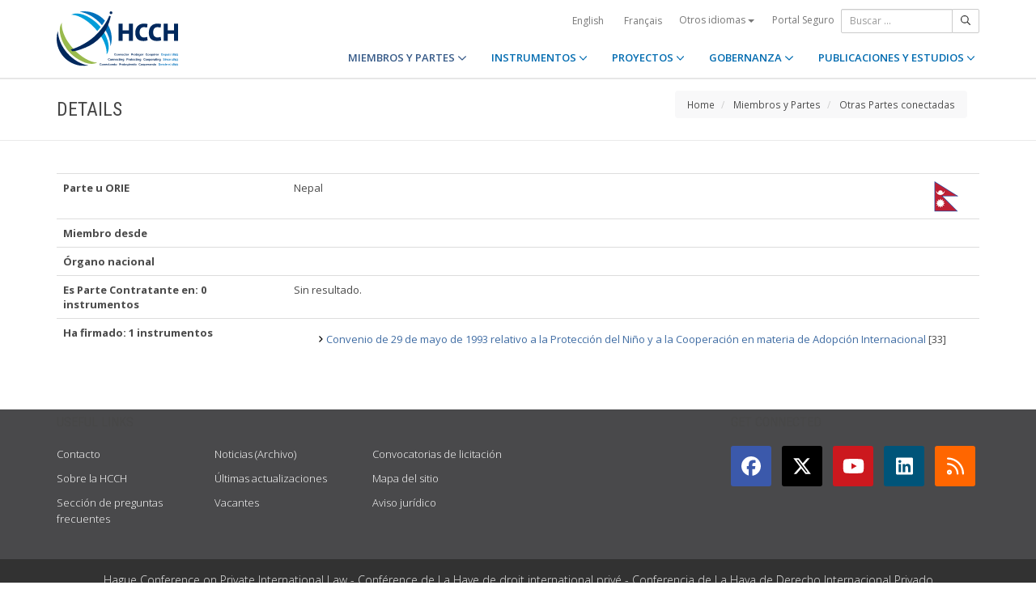

--- FILE ---
content_type: text/html;charset=UTF-8
request_url: https://www.hcch.net/es/states/other-connected-parties/es/states/other-connected-parties/details2/?sid=231
body_size: 4262
content:
<!DOCTYPE html>
<html lang="es"><head><title>HCCH | Nepal</title>
			<!-- Google Tag Manager -->
<script>(function(w,d,s,l,i){w[l]=w[l]||[];w[l].push({'gtm.start':
new Date().getTime(),event:'gtm.js'});var f=d.getElementsByTagName(s)[0],
j=d.createElement(s),dl=l!='dataLayer'?'&l='+l:'';j.async=true;j.src=
'https://www.googletagmanager.com/gtm.js?id='+i+dl;f.parentNode.insertBefore(j,f);
})(window,document,'script','dataLayer','GTM-WPCR75H');</script>
<!-- End Google Tag Manager -->
			<!--
	Aan Zee Service Design | http://www.aanzee.nl
	Erasmusweg 19 | 2202 CA Noordwijk aan Zee | The Netherlands
	T +31(0)71 364 11 44 | E welkom@aanzee.nl
-->
			<meta charset="utf-8">
	<meta property="og:title" content="HCCH | Nepal">
	<meta name="description" content="Hague Conference on Private International Law - The World Organisation for Cross-border Co-operation in Civil and Commercial Matters">
	<meta property="og:description" content="Hague Conference on Private International Law - The World Organisation for Cross-border Co-operation in Civil and Commercial Matters">
	<meta name="keywords" content="private law international world civil commercial organisation">
	<meta class="swiftype" name="title" data-type="string" content="Nepal">
			<meta class="swiftype" name="sections" data-type="string" content="ES > Miembros y Partes > Otras Partes conectadas">
			<meta class="swiftype" name="tags" data-type="string" content="es">
		<meta property="og:image" content="https://www.hcch.net/media/img/hcch_kl_2024.png">
		<link rel="image_src" href="https://www.hcch.net/media/img/hcch_kl_2024.png">
		<meta class="swiftype" name="image" data-type="enum" content="https://www.hcch.net/media/img/hcch_kl_2024.png">
		<link rel="canonical" href="https://www.hcch.net/es/states/other-connected-parties/details2/?sid=231" />
		<meta class="swiftype" name="url" data-type="enum" content="https://www.hcch.net/es/states/other-connected-parties/details2/?sid=231">
	<meta name="robots" content="index, follow">
<meta name="Author" content="e-Vision.nl, The Netherlands">
<meta name="viewport" content="width=device-width, initial-scale=1.0">
		<script src="//ajax.googleapis.com/ajax/libs/jquery/1.11.1/jquery.min.js"></script>
		<link href="//maxcdn.bootstrapcdn.com/bootstrap/3.3.1/css/bootstrap.min.css" rel="stylesheet">
		<link href="/media/css/theme.css?202511251434" rel="stylesheet">
		<link href="/media/css/style.css?202511251434" rel="stylesheet">
		<link href="//fonts.googleapis.com/css?family=Open+Sans:300,400italic,400,600,700" rel="stylesheet">
		<link href="//fonts.googleapis.com/css?family=Roboto+Condensed:300,300italic,400italic,700,400,300" rel="stylesheet">
<link href="//cf.e-vision.nl/libs/jquery.plugins/lightbox/css/lightbox.css" rel="stylesheet">
<script src="//cf.e-vision.nl/libs/jquery.plugins/lightbox/js/lightbox.min.js"></script>
<!--[if lt IE 9]>
  <script src="//html5shim.googlecode.com/svn/trunk/html5.js"></script>
  <script src="/media/js/respond.js"></script>
<![endif]-->
	<link rel="alternate" type="application/rss+xml" title="RSS Nieuws" href="/es/news-archive/rss" />
<!-- Le fav and touch icons -->
<link rel="shortcut icon" href="/favicon.ico">
<link rel="apple-touch-icon-precomposed" sizes="144x144" href="/media/img/apple-touch-icon-144-precomposed.png">
<link rel="apple-touch-icon-precomposed" sizes="114x114" href="/media/img/apple-touch-icon-114-precomposed.png">
<link rel="apple-touch-icon-precomposed" sizes="72x72" href="/media/img/apple-touch-icon-72-precomposed.png">
<link rel="apple-touch-icon-precomposed" href="/media/img/apple-touch-icon-57-precomposed.png">
			<script type="text/javascript">
(function(w,d,t,u,n,s,e){w['SwiftypeObject']=n;w[n]=w[n]||function(){
(w[n].q=w[n].q||[]).push(arguments);};s=d.createElement(t);
e=d.getElementsByTagName(t)[0];s.async=1;s.src=u;e.parentNode.insertBefore(s,e);
})(window,document,'script','//s.swiftypecdn.com/install/v2/st.js','_st');
_st('install','9j5Hy49R6qEaXjA6kbzx','2.0.0');
</script>
</head><body id="pag68" class="templ23 sectie69">
			<!-- Google Tag Manager (noscript) -->
<noscript><iframe src="https://www.googletagmanager.com/ns.html?id=GTM-WPCR75H"
height="0" width="0" style="display:none;visibility:hidden"></iframe></noscript>
<!-- End Google Tag Manager (noscript) -->
<div class="wrapper">
	<nav class="navbar navbar-default navbar-fixed-top hidden-print" role="navigation" data-swiftype-index="false">
	<div class="container">
		<div class="topbar visible-md visible-lg">
			<ul class="list-inline top-nav">
	<li>
			<div class="btn-group">
			<a href="/en/states/other-connected-parties/es/states/other-connected-parties/details2/?sid=231" class="btn btn-link coretaal">English</a>
			<a href="/fr/states/other-connected-parties/es/states/other-connected-parties/details2/?sid=231" class="btn btn-link coretaal">Français</a>
	<button type="button" class="btn btn-link dropdown-toggle btn-xs" data-toggle="dropdown">
		Otros idiomas <span class="caret"></span>
	</button>
	<ul class="dropdown-menu dropdown-menu-right country-selector" role="menu">
			<li class="primair"><a href="/de/states/other-connected-parties/es/states/other-connected-parties/details2/?sid=231">Deutsch</a></li>
			<li class="primair"><a href="/pt/states/other-connected-parties/es/states/other-connected-parties/details2/?sid=231">Português</a></li>
		<li class="secundair"><a href="/es/other-languages">Instrumentos, publicaciones y documentos en otros idiomas</a></li>
	</ul>
</div>
	</li>
		<li><a href="/es/secure-portal">Portal Seguro</a></li>
</ul>
			<form method="get" style="margin: 0; padding: 0;" class="searchbox">
	<div class="input-group input-group-sm">
		<input type="text" class="form-control zoekinvoer" placeholder="Buscar ...">
		<span class="input-group-btn">
			<button class="btn btn-default" type="submit"><i class="far fa-search"></i></button>
		</span>
	</div>
</form>
		</div>
		<div class="navbar-header">
			<button type="button" class="navbar-toggle collapsed" data-toggle="collapse" data-target="#main-nav">
				<span class="sr-only">#transl("toggle-nav")#</span>
				<i class="far fa-bars"></i>
			</button>
			<a href="/es/home" class="navbar-brand navbar-logo navbar-logo-bigger">
				<img src="/media/img/hcch_2024.svg" alt="HCCH">
			</a>
		</div>
			<div id="main-nav" class="navbar-collapse collapse">
	<ul class="nav navbar-nav navbar-right">
			<li class="dropdown active">
				<a href="/es/states" class="dropdown-toggle" data-toggle="dropdown">MIEMBROS Y PARTES <i class="far fa-angle-down"></i></a>
					<ul class="dropdown-menu" role="menu">
						<li><a href="/es/states/hcch-members">Miembros de la HCCH</a></li>
						<li><a href="/es/states/other-connected-parties">Otras Partes conectadas</a></li>
						<li><a href="/es/states/authorities">Autoridades (por Parte)</a></li>
						<li><a href="/es/states/secure-portal-redirect">Portal Seguro</a></li>
					</ul>
			</li>
			<li class="dropdown">
				<a href="/es/instruments" class="dropdown-toggle" data-toggle="dropdown">INSTRUMENTOS <i class="far fa-angle-down"></i></a>
					<ul class="dropdown-menu" role="menu">
						<li><a href="/es/instruments/conventions">Convenios y otros instrumentos</a></li>
						<li><a href="/es/instruments/status-charts">Estado actual</a></li>
						<li><a href="/es/instruments/authorities2">Autoridades (por Convenio)</a></li>
					</ul>
			</li>
			<li class="dropdown">
				<a href="/es/projects" class="dropdown-toggle" data-toggle="dropdown">PROYECTOS <i class="far fa-angle-down"></i></a>
					<ul class="dropdown-menu" role="menu">
						<li><a href="/es/projects/legislative-projects">Trabajo legislativo</a></li>
						<li><a href="/es/projects/post-convention-projects">Trabajo pos-Convenio</a></li>
						<li><a href="/es/projects/upcoming-meetings1">Próximas reuniones</a></li>
					</ul>
			</li>
			<li class="dropdown">
				<a href="/es/governance" class="dropdown-toggle" data-toggle="dropdown">GOBERNANZA <i class="far fa-angle-down"></i></a>
					<ul class="dropdown-menu" role="menu">
						<li><a href="/es/governance/statute">Estatuto</a></li>
						<li><a href="/es/governance/council-on-general-affairs">Consejo de Asuntos Generales y Política</a></li>
						<li><a href="/es/governance/rules-of-procedure">Reglamento Interno</a></li>
						<li><a href="/es/governance/regulations-on-budgetary-questions">Reglamento Financiero</a></li>
						<li><a href="/es/governance/strategic-plan1">Plan Estratégico</a></li>
						<li><a href="/es/governance/establishment-ro">Reglas sobre el Establecimiento de Oficinas Regionales</a></li>
						<li><a href="/es/governance/staff-rules1">Reglamento del Personal</a></li>
						<li><a href="/es/governance/strategic-framework-for-post-convention-assistance">Marco Estratégico para la Asistencia Pos-Convenio</a></li>
						<li><a href="/es/governance/appointing-sgs">Régimen de Nombramiento del Secretario General de la HCCH</a></li>
						<li><a href="/es/governance/seat-agreement">Acuerdo relativo a la Sede</a></li>
						<li><a href="/es/governance/cooperation">Cooperación con otras organizaciones internacionales</a></li>
						<li><a href="/es/governance/team-of-the-permanent-bureau">El equipo de la Oficina Permanente</a></li>
					</ul>
			</li>
			<li class="dropdown laatste">
				<a href="/es/publications-and-studies" class="dropdown-toggle" data-toggle="dropdown">PUBLICACIONES Y ESTUDIOS <i class="far fa-angle-down"></i></a>
					<ul class="dropdown-menu" role="menu">
						<li><a href="/es/publications-and-studies/publications2">Publicaciones</a></li>
						<li><a href="/es/publications-and-studies/studies">Estudios</a></li>
					</ul>
			</li>
		<li class="hidden-md hidden-lg">
		<ul class="taallinks">
			<li><a href="/de/home">Deutsch</a></li>
			<li><a href="/en/home">English</a></li>
			<li><a href="/es/home">Español</a></li>
			<li><a href="/fr/home">Français</a></li>
			<li><a href="/pt/home">Português</a></li>
			<li><a href="/es/other-languages">Instrumentos, publicaciones y documentos en otros idiomas</a></li>
		<li class="zoekbtn">
			<form method="get" style="margin: 0; padding: 0;" class="searchbox">
	<div class="input-group input-group-sm">
		<input type="text" class="form-control zoekinvoer" placeholder="Buscar ...">
		<span class="input-group-btn">
			<button class="btn btn-default" type="submit"><i class="far fa-search"></i></button>
		</span>
	</div>
</form>
				</li>
		</ul>
		</li>
	</ul>
</div>
	</div>
</nav>
			<div class="page-header" data-swiftype-index="false">
		<div class="container">
				<h1 class="page-title pull-left">Details</h1>
			<ul class="breadcrumb pull-right hidden-print" id="crumbs">
		<li><a href="/es/home">Home</a></li>
			<li>
				<a href="/es/states">Miembros y Partes</a>
			</li>
			<li>
				<a href="/es/states/other-connected-parties">Otras Partes conectadas</a>
			</li>
	</ul>
		</div>
	</div>
	<div class="page-content">
		<div class="container">
			<!-- do states.details -->
			<table class="table">
	<tr>
		<th width="25%">Parte u ORIE</th>
		<td>
				<img src="https://cdn-img.newstory.nl/hcch/images/optimized/4ec87278-ad72-497d-91ae-5092fc883a59.jpg&amp;w=65&amp;v=1631875873" alt="National flag" class="pull-right">
			Nepal
		</td>
	</tr>
	<tr>
		<th>Miembro desde</th>
		<td>
			</td>
	</tr>
	<tr>
		<th>Órgano nacional</th>
		<td></td>
	</tr>
	<tr>
		<th>Es Parte Contratante en: 0 instrumentos</th>
		<td>
				Sin resultado.
		</td>
	</tr>
	<tr>
		<th>Ha firmado: 1 instrumentos</th>
		<td>
				<ul class="arrows">
					<li><span><a href="/es/instruments/conventions/full-text/?cid=69">Convenio de 29 de mayo de 1993 relativo a la Protección del Niño y a la Cooperación en materia de Adopción Internacional</a> [33]</span></li>
				</ul>
		</td>
	</tr>
</table>
		</div>
	</div>
	<footer class="hidden-print" data-swiftype-index="false">
<h2 class="hidden">HCCH</h2>
	<div class="container">
		<div class="row">
			<div class="col-md-6">
				<h3 class="footer-heading">USEFUL LINKS</h3>
				<div class="row margin-bottom-30px">
			<div class="col-xs-4">
	<ul class="list-unstyled footer-nav">
			<li><a href="/es/contact">Contacto</a></li>
			<li><a href="/es/about">Sobre la HCCH</a></li>
			<li><a href="/es/faq">Sección de preguntas frecuentes</a></li>
	</ul>
</div>
<div class="col-xs-4">
	<ul class="list-unstyled footer-nav">
			<li><a href="/es/news-archive">Noticias (Archivo)</a></li>
			<li><a href="/es/latest-updates">Últimas actualizaciones</a></li>
			<li><a href="/es/recruitment">Vacantes</a></li>
	</ul>
</div>
<div class="col-xs-4">
	<ul class="list-unstyled footer-nav">
			<li><a href="/es/calls-for-tender">Convocatorias de licitación</a></li>
			<li><a href="/es/sitemap">Mapa del sitio</a></li>
			<li><a href="/es/disclaimer">Aviso jurídico</a></li>
	</ul>
</div>
				</div>
			</div>
			<div class="col-md-6">
				<div class="social-connect pull-right">
					<h3 class="footer-heading">GET CONNECTED</h3>
					<ul class="list-inline social-icons">
						<li><a href="https://www.facebook.com/pages/Hague-Conference-on-Private-International-Law/148050175263437?fref=ts" class="facebook-bg" target="_blank"><i class="fab fa-facebook"></i></a></li>
						<li><a href="https://twitter.com/HCCH_TheHague" class="twitter-bg" target="_blank"><i class="fab fa-x-twitter"></i></a></li>
						<li><a href="https://www.youtube.com/user/HagueConference" class="youtube-bg" target="_blank"><i class="fab fa-youtube"></i></a></li>
						<li><a href="http://www.linkedin.com/company/hague-conference-on-private-international-law?trk=hb_tab_compy_id_1710377" class="linkedin-bg" target="_blank"><i class="fab fa-linkedin"></i></a></li>
						<li><a href="/es/news-archive/rss" class="rss-bg" target="_blank"><i class="far fa-rss"></i></a></li>
					</ul>
				</div>
			</div>
		</div>
	</div>
	<div class="text-center copyright">
		<p class="footer-text">Hague Conference on Private International Law - Conf&eacute;rence de La Haye de droit international priv&eacute; - Conferencia de La Haya de Derecho Internacional Privado</p>
		<p>&copy; HCCH 1951-2026. All Rights Reserved.</p>
	</div>
</footer>
</div>
			<script src="//maxcdn.bootstrapcdn.com/bootstrap/3.3.1/js/bootstrap.min.js"></script>
		<script src="/media/js/jquery.bootstrap-autohidingnavbar.min.js"></script>
		<script src="//kit.fontawesome.com/8c5faf19a9.js"></script>
<script defer src="https://static.cloudflareinsights.com/beacon.min.js/vcd15cbe7772f49c399c6a5babf22c1241717689176015" integrity="sha512-ZpsOmlRQV6y907TI0dKBHq9Md29nnaEIPlkf84rnaERnq6zvWvPUqr2ft8M1aS28oN72PdrCzSjY4U6VaAw1EQ==" data-cf-beacon='{"version":"2024.11.0","token":"b90abe3ab3224520aaf2ba75c829235d","r":1,"server_timing":{"name":{"cfCacheStatus":true,"cfEdge":true,"cfExtPri":true,"cfL4":true,"cfOrigin":true,"cfSpeedBrain":true},"location_startswith":null}}' crossorigin="anonymous"></script>
</body></html>

--- FILE ---
content_type: image/svg+xml
request_url: https://www.hcch.net/media/img/hcch_2024.svg
body_size: 11769
content:
<?xml version="1.0" encoding="utf-8"?>
<!-- Generator: Adobe Illustrator 28.3.0, SVG Export Plug-In . SVG Version: 6.00 Build 0)  -->
<svg version="1.1" id="Layer_2" xmlns="http://www.w3.org/2000/svg" xmlns:xlink="http://www.w3.org/1999/xlink" x="0px" y="0px"
	 viewBox="0 0 170 77.51" style="enable-background:new 0 0 170 77.51;" xml:space="preserve">
<style type="text/css">
	.st0{fill-rule:evenodd;clip-rule:evenodd;fill:#00285D;}
	.st1{fill-rule:evenodd;clip-rule:evenodd;fill:#99BA4D;}
	.st2{fill:#009EDA;}
	.st3{fill:#0071BB;}
	.st4{fill:#00285D;}
</style>
<g>
	<path class="st0" d="M44.75,76.76c-6.05,1.01-12.44,0.58-18.66-1.53C6.38,68.54-4.35,47.41,1.67,27.64
		c0.25,10.3,4.81,21.85,13.42,31.67C23.7,69.13,34.56,75.17,44.75,76.76z"/>
	<path class="st1" d="M22.88,52.58C33.88,65.11,47.14,72.57,56.8,72.61c-12.47,6.76-31.77-6.64-39.39-15.33
		C9.8,48.59-0.99,27.66,7.37,16.19C6.35,24.07,10,35.03,17.44,45.66l2.46,3.37L22.88,52.58z"/>
	<path class="st2" d="M59.9,20.28C52.3,11.57,33-1.91,20.51,4.84c7.95,0.04,18.32,5.12,27.87,13.91l2.95,2.84l3.18,3.47
		c0.82,0.95,1.62,1.9,2.38,2.87c1.62-1.82,3.18-3.71,4.65-5.64C60.98,21.57,60.43,20.89,59.9,20.28z"/>
	<path class="st2" d="M69.84,61.36c6.46-8.84,1.55-23.31-4.51-33.46c-1.3,2.02-2.75,3.91-4.33,5.71
		C67.62,43.7,70.81,53.91,69.84,61.36z"/>
	<path class="st3" d="M67.17,24.78c5.24,8.01,8.07,16.67,8.32,24.6c1.75-5.88,2.11-12.27,0.78-18.7c-1.04-5.05-3.04-9.66-5.75-13.69
		c-0.18,0.5-0.37,1.03-0.57,1.59C69.14,20.79,68.22,22.84,67.17,24.78z"/>
	<path class="st3" d="M32.06,0.58c10.19,1.51,21.09,7.47,29.77,17.21c0.56,0.63,1.1,1.27,1.63,1.91c1.53-2.15,2.94-4.32,4.19-6.45
		C59.07,3.4,45.73-1.8,32.06,0.58z"/>
	<g>
		<path class="st4" d="M75.74,7.04c-0.78,3.32-0.77,4.3-4,13.17c-3.18,8.73-8.24,15.06-14.9,20.97c-6.66,5.91-13.93,9.56-23.05,12.7
			c-5.49,1.88-7.23,2.29-11.9,2.73l-2.2-2.48c10.07-2.65,23.55-9.96,32.56-18.08c9.38-8.44,17.85-20.45,21.41-29.8L75.74,7.04z"/>
	</g>
	<circle class="st4" cx="76.09" cy="1.99" r="1.99"/>
	<g>
		<path class="st4" d="M101.16,41.74V31.68h-8.85v10.06h-5.59V17.57h5.59v9.28h8.85v-9.28h5.59v24.17H101.16z"/>
		<path class="st4" d="M121.4,42.06c-8.92,0-11.32-6.05-11.32-11.53c0-7.84,4.26-13.14,12.25-13.14c1.68,0,3.44,0.21,4.94,0.61
			l-0.64,5.05c-1.36-0.39-2.9-0.64-4.41-0.64c-3.9,0-6.02,2.83-6.02,7.2c0,4.76,1.93,7.38,6.3,7.38c1.25,0,3.08-0.32,4.23-0.86
			l0.64,4.98C125.63,41.7,123.48,42.06,121.4,42.06z"/>
		<path class="st4" d="M140.35,42.06c-8.92,0-11.32-6.05-11.32-11.53c0-7.84,4.26-13.14,12.25-13.14c1.68,0,3.44,0.21,4.94,0.61
			l-0.64,5.05c-1.36-0.39-2.9-0.64-4.41-0.64c-3.9,0-6.02,2.83-6.02,7.2c0,4.76,1.93,7.38,6.3,7.38c1.25,0,3.08-0.32,4.23-0.86
			l0.65,4.98C144.57,41.7,142.42,42.06,140.35,42.06z"/>
		<path class="st4" d="M164.41,41.74V31.68h-8.85v10.06h-5.59V17.57h5.59v9.28h8.85v-9.28H170v24.17H164.41z"/>
	</g>
	<g>
		<path class="st4" d="M80.54,61.06c0-0.18,0.03-0.36,0.1-0.53c0.06-0.18,0.16-0.33,0.28-0.47c0.12-0.14,0.28-0.25,0.46-0.34
			c0.18-0.09,0.38-0.13,0.61-0.13c0.27,0,0.5,0.06,0.7,0.18c0.2,0.12,0.34,0.27,0.44,0.46l-0.44,0.3c-0.04-0.08-0.09-0.15-0.14-0.21
			c-0.06-0.06-0.11-0.1-0.18-0.13c-0.06-0.03-0.13-0.06-0.2-0.07c-0.07-0.02-0.14-0.02-0.2-0.02c-0.14,0-0.27,0.03-0.38,0.09
			c-0.11,0.06-0.19,0.13-0.27,0.23c-0.07,0.09-0.12,0.2-0.16,0.32c-0.04,0.12-0.05,0.23-0.05,0.35c0,0.13,0.02,0.26,0.06,0.38
			c0.04,0.12,0.1,0.23,0.18,0.32c0.08,0.09,0.17,0.16,0.27,0.22c0.11,0.06,0.22,0.08,0.35,0.08c0.07,0,0.14-0.01,0.21-0.02
			c0.07-0.02,0.14-0.04,0.21-0.08c0.06-0.04,0.12-0.08,0.18-0.14c0.06-0.06,0.1-0.12,0.13-0.21l0.47,0.27
			c-0.05,0.11-0.11,0.21-0.2,0.29c-0.09,0.08-0.19,0.16-0.29,0.21c-0.11,0.06-0.23,0.1-0.35,0.13c-0.12,0.03-0.25,0.05-0.36,0.05
			c-0.21,0-0.4-0.04-0.58-0.13c-0.17-0.09-0.32-0.2-0.45-0.35c-0.13-0.14-0.22-0.3-0.29-0.48C80.57,61.44,80.54,61.25,80.54,61.06z"
			/>
		<path class="st4" d="M84.51,62.6c-0.18,0-0.34-0.03-0.48-0.09c-0.14-0.06-0.26-0.14-0.36-0.25c-0.1-0.1-0.17-0.22-0.23-0.36
			c-0.05-0.14-0.08-0.28-0.08-0.43c0-0.15,0.03-0.3,0.08-0.43c0.05-0.14,0.13-0.26,0.23-0.36c0.1-0.1,0.22-0.19,0.36-0.25
			c0.14-0.06,0.3-0.09,0.48-0.09s0.34,0.03,0.47,0.09c0.14,0.06,0.26,0.14,0.36,0.25c0.1,0.1,0.17,0.22,0.23,0.36
			c0.05,0.14,0.08,0.28,0.08,0.43c0,0.15-0.03,0.29-0.08,0.43c-0.05,0.14-0.13,0.25-0.22,0.36c-0.1,0.1-0.22,0.19-0.36,0.25
			C84.84,62.57,84.69,62.6,84.51,62.6z M83.94,61.47c0,0.1,0.01,0.18,0.04,0.26c0.03,0.08,0.07,0.15,0.12,0.21
			c0.05,0.06,0.11,0.1,0.18,0.13c0.07,0.03,0.14,0.05,0.22,0.05s0.15-0.02,0.22-0.05c0.07-0.03,0.13-0.08,0.18-0.13
			c0.05-0.06,0.09-0.13,0.12-0.21c0.03-0.08,0.04-0.17,0.04-0.27c0-0.09-0.01-0.18-0.04-0.26C85,61.13,84.96,61.06,84.91,61
			c-0.05-0.06-0.11-0.1-0.18-0.13c-0.07-0.03-0.14-0.05-0.22-0.05s-0.15,0.02-0.22,0.05c-0.07,0.03-0.13,0.08-0.18,0.14
			c-0.05,0.06-0.09,0.13-0.12,0.21C83.96,61.29,83.94,61.38,83.94,61.47z"/>
		<path class="st4" d="M88.03,62.56h-0.56v-1.22c0-0.17-0.03-0.3-0.09-0.38c-0.06-0.08-0.15-0.12-0.25-0.12
			c-0.06,0-0.11,0.01-0.17,0.03c-0.06,0.02-0.11,0.05-0.16,0.09c-0.05,0.04-0.1,0.09-0.14,0.14c-0.04,0.06-0.07,0.12-0.09,0.18v1.27
			h-0.56v-2.17h0.5v0.4c0.08-0.14,0.2-0.25,0.35-0.32c0.15-0.08,0.32-0.12,0.51-0.12c0.14,0,0.25,0.02,0.33,0.07
			c0.09,0.05,0.15,0.11,0.2,0.19c0.05,0.08,0.08,0.17,0.1,0.27c0.02,0.1,0.03,0.21,0.03,0.31V62.56z"/>
		<path class="st4" d="M90.52,62.56h-0.56v-1.22c0-0.17-0.03-0.3-0.09-0.38c-0.06-0.08-0.15-0.12-0.25-0.12
			c-0.06,0-0.11,0.01-0.17,0.03c-0.06,0.02-0.11,0.05-0.16,0.09c-0.05,0.04-0.1,0.09-0.14,0.14c-0.04,0.06-0.07,0.12-0.09,0.18v1.27
			H88.5v-2.17H89v0.4c0.08-0.14,0.2-0.25,0.35-0.32c0.15-0.08,0.32-0.12,0.51-0.12c0.14,0,0.25,0.02,0.33,0.07
			c0.09,0.05,0.15,0.11,0.2,0.19c0.05,0.08,0.08,0.17,0.1,0.27c0.02,0.1,0.03,0.21,0.03,0.31V62.56z"/>
		<path class="st4" d="M92.01,62.6c-0.17,0-0.33-0.03-0.47-0.09c-0.14-0.06-0.26-0.14-0.36-0.24c-0.1-0.1-0.18-0.22-0.23-0.36
			c-0.05-0.14-0.08-0.28-0.08-0.43c0-0.15,0.03-0.3,0.08-0.44c0.05-0.14,0.13-0.26,0.23-0.36c0.1-0.1,0.22-0.19,0.36-0.25
			c0.14-0.06,0.3-0.09,0.48-0.09c0.18,0,0.34,0.03,0.47,0.09c0.14,0.06,0.26,0.14,0.36,0.24c0.1,0.1,0.17,0.22,0.22,0.36
			c0.05,0.14,0.08,0.28,0.08,0.42c0,0.04,0,0.07,0,0.1c0,0.03,0,0.06-0.01,0.08h-1.68c0.01,0.09,0.03,0.16,0.06,0.23
			c0.03,0.07,0.08,0.12,0.13,0.17c0.05,0.05,0.11,0.08,0.18,0.11c0.07,0.02,0.14,0.04,0.21,0.04c0.11,0,0.22-0.03,0.31-0.08
			c0.1-0.05,0.17-0.12,0.2-0.21l0.48,0.13c-0.08,0.17-0.21,0.3-0.38,0.41C92.46,62.54,92.25,62.6,92.01,62.6z M92.58,61.29
			c-0.01-0.16-0.07-0.29-0.18-0.39c-0.11-0.1-0.24-0.15-0.39-0.15c-0.07,0-0.14,0.01-0.21,0.04c-0.06,0.03-0.12,0.06-0.17,0.11
			c-0.05,0.05-0.09,0.1-0.12,0.17c-0.03,0.07-0.05,0.14-0.06,0.22H92.58z"/>
		<path class="st4" d="M93.37,61.47c0-0.15,0.03-0.3,0.08-0.43c0.05-0.14,0.13-0.25,0.23-0.36c0.1-0.1,0.22-0.18,0.36-0.24
			c0.14-0.06,0.3-0.09,0.48-0.09c0.24,0,0.44,0.05,0.61,0.15c0.17,0.1,0.29,0.24,0.38,0.4l-0.54,0.17
			c-0.05-0.08-0.11-0.14-0.19-0.18c-0.08-0.04-0.16-0.06-0.26-0.06c-0.08,0-0.16,0.02-0.22,0.05c-0.07,0.03-0.13,0.08-0.18,0.13
			c-0.05,0.06-0.09,0.13-0.12,0.21c-0.03,0.08-0.04,0.17-0.04,0.27c0,0.1,0.01,0.19,0.05,0.27c0.03,0.08,0.07,0.15,0.12,0.21
			c0.05,0.06,0.11,0.1,0.18,0.13c0.07,0.03,0.14,0.05,0.22,0.05c0.1,0,0.19-0.02,0.28-0.07c0.08-0.05,0.14-0.11,0.18-0.18l0.54,0.17
			c-0.07,0.17-0.2,0.3-0.37,0.41c-0.17,0.11-0.38,0.16-0.62,0.16c-0.18,0-0.34-0.03-0.48-0.09c-0.14-0.06-0.26-0.14-0.36-0.25
			c-0.1-0.1-0.18-0.22-0.23-0.36S93.37,61.62,93.37,61.47z"/>
		<path class="st4" d="M97.16,62.44c-0.07,0.03-0.17,0.07-0.27,0.1c-0.11,0.03-0.22,0.05-0.34,0.05c-0.08,0-0.15-0.01-0.22-0.03
			c-0.07-0.02-0.13-0.05-0.18-0.09c-0.05-0.04-0.09-0.1-0.12-0.17c-0.03-0.07-0.05-0.15-0.05-0.25v-1.25h-0.29v-0.43h0.29v-0.71
			h0.56v0.71h0.46v0.43h-0.46v1.06c0,0.08,0.02,0.13,0.06,0.16c0.04,0.03,0.09,0.05,0.15,0.05c0.06,0,0.11-0.01,0.17-0.03
			c0.06-0.02,0.1-0.04,0.13-0.05L97.16,62.44z"/>
		<path class="st4" d="M98.4,62.6c-0.17,0-0.33-0.03-0.47-0.09c-0.14-0.06-0.26-0.14-0.36-0.24c-0.1-0.1-0.18-0.22-0.23-0.36
			c-0.05-0.14-0.08-0.28-0.08-0.43c0-0.15,0.03-0.3,0.08-0.44c0.05-0.14,0.13-0.26,0.23-0.36c0.1-0.1,0.22-0.19,0.36-0.25
			c0.14-0.06,0.3-0.09,0.48-0.09s0.34,0.03,0.47,0.09c0.14,0.06,0.26,0.14,0.36,0.24c0.1,0.1,0.17,0.22,0.22,0.36
			c0.05,0.14,0.08,0.28,0.08,0.42c0,0.04,0,0.07,0,0.1c0,0.03,0,0.06-0.01,0.08h-1.68c0.01,0.09,0.03,0.16,0.06,0.23
			c0.03,0.07,0.08,0.12,0.13,0.17c0.05,0.05,0.11,0.08,0.18,0.11c0.07,0.02,0.14,0.04,0.21,0.04c0.11,0,0.21-0.03,0.31-0.08
			c0.1-0.05,0.17-0.12,0.2-0.21l0.48,0.13c-0.08,0.17-0.21,0.3-0.38,0.41C98.85,62.54,98.64,62.6,98.4,62.6z M98.96,61.29
			c-0.01-0.16-0.07-0.29-0.18-0.39c-0.11-0.1-0.24-0.15-0.39-0.15c-0.07,0-0.14,0.01-0.21,0.04c-0.06,0.03-0.12,0.06-0.17,0.11
			c-0.05,0.05-0.09,0.1-0.12,0.17c-0.03,0.07-0.05,0.14-0.06,0.22H98.96z"/>
		<path class="st4" d="M101.16,60.86c-0.17,0-0.32,0.04-0.45,0.1c-0.13,0.06-0.23,0.16-0.29,0.28v1.31h-0.56v-2.17h0.51v0.46
			c0.04-0.07,0.08-0.14,0.14-0.2c0.05-0.06,0.11-0.11,0.17-0.16c0.06-0.04,0.12-0.08,0.18-0.1c0.06-0.02,0.12-0.04,0.18-0.04
			c0.03,0,0.05,0,0.07,0c0.01,0,0.03,0,0.04,0V60.86z"/>
		<path class="st4" d="M104.51,62.56v-2.94h1.25c0.14,0,0.26,0.03,0.38,0.09c0.11,0.06,0.21,0.13,0.3,0.22
			c0.08,0.09,0.15,0.2,0.19,0.32c0.05,0.12,0.07,0.24,0.07,0.35c0,0.12-0.02,0.25-0.07,0.36c-0.04,0.12-0.11,0.22-0.19,0.31
			c-0.08,0.09-0.18,0.16-0.29,0.22c-0.11,0.06-0.24,0.08-0.37,0.08h-0.7v0.99H104.51z M105.09,61.07h0.66c0.1,0,0.19-0.04,0.26-0.13
			c0.07-0.09,0.11-0.2,0.11-0.35c0-0.07-0.01-0.14-0.03-0.2c-0.02-0.06-0.05-0.11-0.09-0.15c-0.04-0.04-0.08-0.07-0.13-0.09
			c-0.05-0.02-0.1-0.03-0.15-0.03h-0.64V61.07z"/>
		<path class="st4" d="M108.29,60.86c-0.17,0-0.32,0.04-0.45,0.1c-0.13,0.06-0.23,0.16-0.29,0.28v1.31h-0.56v-2.17h0.51v0.46
			c0.04-0.07,0.08-0.14,0.14-0.2c0.05-0.06,0.11-0.11,0.17-0.16c0.06-0.04,0.12-0.08,0.18-0.1c0.06-0.02,0.12-0.04,0.18-0.04
			c0.03,0,0.05,0,0.07,0c0.01,0,0.03,0,0.04,0V60.86z"/>
		<path class="st4" d="M109.57,62.6c-0.18,0-0.34-0.03-0.48-0.09c-0.14-0.06-0.26-0.14-0.36-0.25c-0.1-0.1-0.17-0.22-0.23-0.36
			c-0.05-0.14-0.08-0.28-0.08-0.43c0-0.15,0.03-0.3,0.08-0.43c0.05-0.14,0.13-0.26,0.23-0.36c0.1-0.1,0.22-0.19,0.36-0.25
			c0.14-0.06,0.3-0.09,0.48-0.09c0.18,0,0.34,0.03,0.47,0.09c0.14,0.06,0.26,0.14,0.36,0.25c0.1,0.1,0.17,0.22,0.23,0.36
			c0.05,0.14,0.08,0.28,0.08,0.43c0,0.15-0.03,0.29-0.08,0.43c-0.05,0.14-0.13,0.25-0.22,0.36c-0.1,0.1-0.22,0.19-0.36,0.25
			C109.91,62.57,109.75,62.6,109.57,62.6z M109,61.47c0,0.1,0.01,0.18,0.04,0.26c0.03,0.08,0.07,0.15,0.12,0.21
			c0.05,0.06,0.11,0.1,0.18,0.13c0.07,0.03,0.14,0.05,0.22,0.05c0.08,0,0.15-0.02,0.22-0.05c0.07-0.03,0.13-0.08,0.18-0.13
			c0.05-0.06,0.09-0.13,0.12-0.21c0.03-0.08,0.04-0.17,0.04-0.27c0-0.09-0.01-0.18-0.04-0.26c-0.03-0.08-0.07-0.15-0.12-0.21
			c-0.05-0.06-0.11-0.1-0.18-0.13c-0.07-0.03-0.14-0.05-0.22-0.05c-0.08,0-0.16,0.02-0.22,0.05c-0.07,0.03-0.13,0.08-0.18,0.14
			c-0.05,0.06-0.09,0.13-0.12,0.21C109.02,61.29,109,61.38,109,61.47z"/>
		<path class="st4" d="M112.31,62.44c-0.07,0.03-0.17,0.07-0.27,0.1c-0.11,0.03-0.22,0.05-0.34,0.05c-0.08,0-0.15-0.01-0.22-0.03
			c-0.07-0.02-0.13-0.05-0.18-0.09c-0.05-0.04-0.09-0.1-0.12-0.17c-0.03-0.07-0.05-0.15-0.05-0.25v-1.25h-0.29v-0.43h0.29v-0.71
			h0.56v0.71h0.46v0.43h-0.46v1.06c0,0.08,0.02,0.13,0.06,0.16s0.09,0.05,0.15,0.05c0.06,0,0.11-0.01,0.17-0.03
			c0.06-0.02,0.1-0.04,0.13-0.05L112.31,62.44z"/>
		<path class="st4" d="M113.55,62.6c-0.17,0-0.33-0.03-0.47-0.09c-0.14-0.06-0.26-0.14-0.36-0.24c-0.1-0.1-0.18-0.22-0.23-0.36
			c-0.05-0.14-0.08-0.28-0.08-0.43c0-0.15,0.03-0.3,0.08-0.44c0.05-0.14,0.13-0.26,0.23-0.36c0.1-0.1,0.22-0.19,0.36-0.25
			c0.14-0.06,0.3-0.09,0.48-0.09c0.18,0,0.34,0.03,0.47,0.09c0.14,0.06,0.26,0.14,0.36,0.24c0.1,0.1,0.17,0.22,0.22,0.36
			c0.05,0.14,0.08,0.28,0.08,0.42c0,0.04,0,0.07,0,0.1c0,0.03,0,0.06-0.01,0.08H113c0.01,0.09,0.03,0.16,0.06,0.23
			c0.03,0.07,0.08,0.12,0.13,0.17c0.05,0.05,0.11,0.08,0.18,0.11c0.07,0.02,0.14,0.04,0.21,0.04c0.11,0,0.21-0.03,0.31-0.08
			c0.1-0.05,0.17-0.12,0.2-0.21l0.48,0.13c-0.08,0.17-0.21,0.3-0.38,0.41C114,62.54,113.8,62.6,113.55,62.6z M114.12,61.29
			c-0.01-0.16-0.07-0.29-0.18-0.39c-0.11-0.1-0.24-0.15-0.39-0.15c-0.07,0-0.14,0.01-0.21,0.04c-0.06,0.03-0.12,0.06-0.17,0.11
			c-0.05,0.05-0.09,0.1-0.12,0.17c-0.03,0.07-0.05,0.14-0.06,0.22H114.12z M113.69,60.13l-0.36-0.11l0.22-0.49h0.52L113.69,60.13z"
			/>
		<path class="st4" d="M115.89,62.57c-0.15,0-0.28-0.03-0.4-0.09c-0.12-0.06-0.22-0.14-0.31-0.24c-0.09-0.1-0.15-0.22-0.2-0.35
			c-0.05-0.13-0.07-0.27-0.07-0.42c0-0.16,0.02-0.3,0.07-0.44c0.05-0.14,0.12-0.25,0.21-0.36c0.09-0.1,0.19-0.18,0.32-0.24
			c0.12-0.06,0.26-0.09,0.41-0.09c0.17,0,0.32,0.04,0.44,0.11c0.13,0.08,0.23,0.18,0.32,0.3v-0.38h0.48v2.07
			c0,0.16-0.03,0.3-0.09,0.43c-0.06,0.13-0.14,0.23-0.25,0.32c-0.11,0.09-0.23,0.16-0.38,0.2c-0.15,0.05-0.31,0.07-0.48,0.07
			c-0.24,0-0.44-0.04-0.6-0.12s-0.3-0.19-0.42-0.33l0.3-0.29c0.08,0.1,0.19,0.18,0.31,0.24c0.13,0.06,0.26,0.09,0.4,0.09
			c0.09,0,0.17-0.01,0.25-0.04c0.08-0.02,0.15-0.06,0.21-0.11c0.06-0.05,0.11-0.11,0.14-0.19c0.03-0.08,0.05-0.17,0.05-0.27v-0.27
			c-0.07,0.12-0.17,0.22-0.3,0.29C116.18,62.53,116.04,62.57,115.89,62.57z M116.08,62.13c0.06,0,0.12-0.01,0.17-0.03
			c0.06-0.02,0.11-0.05,0.15-0.08c0.05-0.03,0.09-0.07,0.12-0.12s0.06-0.09,0.08-0.14v-0.52c-0.05-0.13-0.13-0.23-0.23-0.31
			c-0.11-0.08-0.22-0.12-0.33-0.12c-0.09,0-0.16,0.02-0.23,0.06s-0.13,0.09-0.18,0.15c-0.05,0.06-0.09,0.13-0.11,0.21
			c-0.03,0.08-0.04,0.16-0.04,0.25c0,0.09,0.02,0.17,0.05,0.25c0.03,0.08,0.07,0.15,0.13,0.2c0.05,0.06,0.12,0.1,0.19,0.14
			C115.91,62.11,115.99,62.13,116.08,62.13z"/>
		<path class="st4" d="M118.67,62.6c-0.17,0-0.33-0.03-0.47-0.09c-0.14-0.06-0.26-0.14-0.36-0.24c-0.1-0.1-0.18-0.22-0.23-0.36
			c-0.05-0.14-0.08-0.28-0.08-0.43c0-0.15,0.03-0.3,0.08-0.44c0.05-0.14,0.13-0.26,0.23-0.36c0.1-0.1,0.22-0.19,0.36-0.25
			c0.14-0.06,0.3-0.09,0.48-0.09c0.18,0,0.34,0.03,0.47,0.09c0.14,0.06,0.26,0.14,0.36,0.24c0.1,0.1,0.17,0.22,0.22,0.36
			c0.05,0.14,0.08,0.28,0.08,0.42c0,0.04,0,0.07,0,0.1c0,0.03,0,0.06-0.01,0.08h-1.68c0.01,0.09,0.03,0.16,0.06,0.23
			c0.03,0.07,0.08,0.12,0.13,0.17c0.05,0.05,0.11,0.08,0.18,0.11c0.07,0.02,0.14,0.04,0.21,0.04c0.11,0,0.21-0.03,0.31-0.08
			c0.1-0.05,0.17-0.12,0.2-0.21l0.48,0.13c-0.08,0.17-0.21,0.3-0.38,0.41C119.12,62.54,118.91,62.6,118.67,62.6z M119.23,61.29
			c-0.01-0.16-0.07-0.29-0.18-0.39c-0.11-0.1-0.24-0.15-0.39-0.15c-0.07,0-0.14,0.01-0.21,0.04c-0.06,0.03-0.12,0.06-0.17,0.11
			c-0.05,0.05-0.09,0.1-0.12,0.17c-0.03,0.07-0.05,0.14-0.06,0.22H119.23z"/>
		<path class="st4" d="M121.44,60.86c-0.17,0-0.32,0.04-0.45,0.1c-0.13,0.06-0.23,0.16-0.29,0.28v1.31h-0.56v-2.17h0.51v0.46
			c0.04-0.07,0.08-0.14,0.14-0.2c0.05-0.06,0.11-0.11,0.17-0.16c0.06-0.04,0.12-0.08,0.18-0.1c0.06-0.02,0.12-0.04,0.18-0.04
			c0.03,0,0.05,0,0.07,0c0.01,0,0.03,0,0.04,0V60.86z"/>
		<path class="st4" d="M124.61,61.06c0-0.18,0.03-0.36,0.1-0.53c0.06-0.18,0.16-0.33,0.28-0.47c0.12-0.14,0.28-0.25,0.46-0.34
			c0.18-0.09,0.38-0.13,0.61-0.13c0.27,0,0.51,0.06,0.7,0.18c0.2,0.12,0.34,0.27,0.44,0.46l-0.44,0.3
			c-0.04-0.08-0.09-0.15-0.14-0.21c-0.06-0.06-0.11-0.1-0.18-0.13c-0.06-0.03-0.13-0.06-0.2-0.07c-0.07-0.02-0.14-0.02-0.2-0.02
			c-0.14,0-0.27,0.03-0.38,0.09c-0.11,0.06-0.19,0.13-0.27,0.23c-0.07,0.09-0.12,0.2-0.16,0.32c-0.04,0.12-0.05,0.23-0.05,0.35
			c0,0.13,0.02,0.26,0.06,0.38s0.1,0.23,0.18,0.32c0.08,0.09,0.17,0.16,0.27,0.22c0.11,0.06,0.22,0.08,0.35,0.08
			c0.07,0,0.14-0.01,0.21-0.02c0.07-0.02,0.14-0.04,0.21-0.08c0.06-0.04,0.12-0.08,0.18-0.14c0.06-0.06,0.1-0.12,0.13-0.21
			l0.47,0.27c-0.05,0.11-0.11,0.21-0.2,0.29c-0.09,0.08-0.18,0.16-0.29,0.21c-0.11,0.06-0.23,0.1-0.35,0.13
			c-0.12,0.03-0.25,0.05-0.36,0.05c-0.21,0-0.4-0.04-0.58-0.13c-0.17-0.09-0.32-0.2-0.45-0.35c-0.13-0.14-0.22-0.3-0.29-0.48
			S124.61,61.25,124.61,61.06z"/>
		<path class="st4" d="M128.58,62.6c-0.18,0-0.34-0.03-0.48-0.09c-0.14-0.06-0.26-0.14-0.36-0.25c-0.1-0.1-0.17-0.22-0.23-0.36
			c-0.05-0.14-0.08-0.28-0.08-0.43c0-0.15,0.03-0.3,0.08-0.43c0.05-0.14,0.13-0.26,0.23-0.36c0.1-0.1,0.22-0.19,0.36-0.25
			c0.14-0.06,0.3-0.09,0.48-0.09c0.18,0,0.34,0.03,0.47,0.09c0.14,0.06,0.26,0.14,0.36,0.25c0.1,0.1,0.17,0.22,0.23,0.36
			c0.05,0.14,0.08,0.28,0.08,0.43c0,0.15-0.03,0.29-0.08,0.43c-0.05,0.14-0.13,0.25-0.22,0.36c-0.1,0.1-0.22,0.19-0.36,0.25
			C128.92,62.57,128.76,62.6,128.58,62.6z M128.01,61.47c0,0.1,0.01,0.18,0.04,0.26c0.03,0.08,0.07,0.15,0.12,0.21
			c0.05,0.06,0.11,0.1,0.18,0.13c0.07,0.03,0.14,0.05,0.22,0.05c0.08,0,0.15-0.02,0.22-0.05c0.07-0.03,0.13-0.08,0.18-0.13
			c0.05-0.06,0.09-0.13,0.12-0.21c0.03-0.08,0.04-0.17,0.04-0.27c0-0.09-0.01-0.18-0.04-0.26c-0.03-0.08-0.07-0.15-0.12-0.21
			c-0.05-0.06-0.11-0.1-0.18-0.13c-0.07-0.03-0.14-0.05-0.22-0.05c-0.08,0-0.16,0.02-0.22,0.05c-0.07,0.03-0.13,0.08-0.18,0.14
			c-0.05,0.06-0.09,0.13-0.12,0.21C128.03,61.29,128.01,61.38,128.01,61.47z"/>
		<path class="st4" d="M131.09,62.6c-0.18,0-0.34-0.03-0.48-0.09c-0.14-0.06-0.26-0.14-0.36-0.25c-0.1-0.1-0.17-0.22-0.23-0.36
			c-0.05-0.14-0.08-0.28-0.08-0.43c0-0.15,0.03-0.3,0.08-0.43c0.05-0.14,0.13-0.26,0.23-0.36c0.1-0.1,0.22-0.19,0.36-0.25
			c0.14-0.06,0.3-0.09,0.48-0.09c0.18,0,0.34,0.03,0.47,0.09c0.14,0.06,0.26,0.14,0.36,0.25c0.1,0.1,0.17,0.22,0.23,0.36
			c0.05,0.14,0.08,0.28,0.08,0.43c0,0.15-0.03,0.29-0.08,0.43c-0.05,0.14-0.13,0.25-0.22,0.36c-0.1,0.1-0.22,0.19-0.36,0.25
			C131.43,62.57,131.27,62.6,131.09,62.6z M130.52,61.47c0,0.1,0.01,0.18,0.04,0.26c0.03,0.08,0.07,0.15,0.12,0.21
			c0.05,0.06,0.11,0.1,0.18,0.13c0.07,0.03,0.14,0.05,0.22,0.05c0.08,0,0.15-0.02,0.22-0.05c0.07-0.03,0.13-0.08,0.18-0.13
			c0.05-0.06,0.09-0.13,0.12-0.21c0.03-0.08,0.04-0.17,0.04-0.27c0-0.09-0.01-0.18-0.04-0.26c-0.03-0.08-0.07-0.15-0.12-0.21
			c-0.05-0.06-0.11-0.1-0.18-0.13c-0.07-0.03-0.14-0.05-0.22-0.05c-0.08,0-0.16,0.02-0.22,0.05c-0.07,0.03-0.13,0.08-0.18,0.14
			c-0.05,0.06-0.09,0.13-0.12,0.21C130.54,61.29,130.52,61.38,130.52,61.47z"/>
		<path class="st4" d="M133.89,62.6c-0.17,0-0.32-0.04-0.45-0.11c-0.13-0.08-0.23-0.18-0.3-0.31v1.26h-0.56v-3.06h0.49v0.37
			c0.08-0.13,0.18-0.23,0.31-0.3c0.13-0.07,0.27-0.11,0.44-0.11c0.15,0,0.28,0.03,0.41,0.09c0.12,0.06,0.23,0.14,0.32,0.24
			c0.09,0.1,0.16,0.22,0.21,0.36s0.08,0.28,0.08,0.43c0,0.16-0.02,0.31-0.07,0.44c-0.05,0.14-0.11,0.26-0.2,0.36
			c-0.08,0.1-0.18,0.18-0.3,0.24C134.16,62.57,134.03,62.6,133.89,62.6z M133.71,62.13c0.08,0,0.16-0.02,0.23-0.05
			c0.07-0.04,0.13-0.08,0.18-0.14c0.05-0.06,0.09-0.13,0.12-0.21c0.03-0.08,0.04-0.16,0.04-0.25c0-0.09-0.02-0.18-0.05-0.26
			c-0.03-0.08-0.07-0.15-0.13-0.21c-0.05-0.06-0.12-0.1-0.19-0.14c-0.07-0.03-0.15-0.05-0.24-0.05c-0.05,0-0.11,0.01-0.16,0.03
			c-0.06,0.02-0.11,0.04-0.15,0.08c-0.05,0.03-0.09,0.07-0.13,0.12c-0.04,0.04-0.07,0.09-0.09,0.15v0.51
			c0.05,0.12,0.13,0.23,0.23,0.31C133.48,62.08,133.59,62.13,133.71,62.13z"/>
		<path class="st4" d="M136.23,62.6c-0.17,0-0.33-0.03-0.47-0.09c-0.14-0.06-0.26-0.14-0.36-0.24c-0.1-0.1-0.18-0.22-0.23-0.36
			c-0.05-0.14-0.08-0.28-0.08-0.43c0-0.15,0.03-0.3,0.08-0.44c0.05-0.14,0.13-0.26,0.23-0.36c0.1-0.1,0.22-0.19,0.36-0.25
			c0.14-0.06,0.3-0.09,0.48-0.09s0.34,0.03,0.47,0.09c0.14,0.06,0.26,0.14,0.36,0.24c0.1,0.1,0.17,0.22,0.22,0.36
			c0.05,0.14,0.08,0.28,0.08,0.42c0,0.04,0,0.07,0,0.1c0,0.03,0,0.06-0.01,0.08h-1.68c0.01,0.09,0.03,0.16,0.06,0.23
			c0.03,0.07,0.08,0.12,0.13,0.17c0.05,0.05,0.11,0.08,0.18,0.11s0.14,0.04,0.21,0.04c0.11,0,0.21-0.03,0.31-0.08
			c0.1-0.05,0.17-0.12,0.2-0.21l0.48,0.13c-0.08,0.17-0.21,0.3-0.38,0.41C136.68,62.54,136.47,62.6,136.23,62.6z M136.79,61.29
			c-0.01-0.16-0.07-0.29-0.18-0.39c-0.11-0.1-0.24-0.15-0.39-0.15c-0.07,0-0.14,0.01-0.21,0.04c-0.06,0.03-0.12,0.06-0.17,0.11
			c-0.05,0.05-0.09,0.1-0.12,0.17c-0.03,0.07-0.05,0.14-0.06,0.22H136.79z M136.36,60.13l-0.36-0.11l0.22-0.49h0.52L136.36,60.13z"
			/>
		<path class="st4" d="M138.99,60.86c-0.17,0-0.32,0.04-0.45,0.1c-0.13,0.06-0.23,0.16-0.29,0.28v1.31h-0.56v-2.17h0.51v0.46
			c0.04-0.07,0.08-0.14,0.14-0.2c0.05-0.06,0.11-0.11,0.17-0.16c0.06-0.04,0.12-0.08,0.18-0.1c0.06-0.02,0.12-0.04,0.18-0.04
			c0.03,0,0.05,0,0.07,0c0.01,0,0.03,0,0.04,0V60.86z"/>
		<path class="st4" d="M140.28,62.6c-0.17,0-0.33-0.03-0.47-0.09c-0.14-0.06-0.26-0.14-0.36-0.24c-0.1-0.1-0.18-0.22-0.23-0.36
			c-0.05-0.14-0.08-0.28-0.08-0.43c0-0.15,0.03-0.3,0.08-0.44c0.05-0.14,0.13-0.26,0.23-0.36c0.1-0.1,0.22-0.19,0.36-0.25
			c0.14-0.06,0.3-0.09,0.48-0.09s0.34,0.03,0.47,0.09c0.14,0.06,0.26,0.14,0.36,0.24s0.17,0.22,0.22,0.36
			c0.05,0.14,0.08,0.28,0.08,0.42c0,0.04,0,0.07,0,0.1c0,0.03,0,0.06-0.01,0.08h-1.68c0.01,0.09,0.03,0.16,0.06,0.23
			c0.03,0.07,0.08,0.12,0.13,0.17c0.05,0.05,0.11,0.08,0.18,0.11c0.07,0.02,0.14,0.04,0.21,0.04c0.11,0,0.21-0.03,0.31-0.08
			c0.1-0.05,0.17-0.12,0.2-0.21l0.48,0.13c-0.08,0.17-0.21,0.3-0.38,0.41C140.73,62.54,140.53,62.6,140.28,62.6z M140.85,61.29
			c-0.01-0.16-0.07-0.29-0.18-0.39s-0.24-0.15-0.39-0.15c-0.07,0-0.14,0.01-0.21,0.04c-0.06,0.03-0.12,0.06-0.17,0.11
			c-0.05,0.05-0.09,0.1-0.12,0.17c-0.03,0.07-0.05,0.14-0.06,0.22H140.85z"/>
		<path class="st4" d="M143.05,60.86c-0.17,0-0.32,0.04-0.45,0.1c-0.13,0.06-0.23,0.16-0.29,0.28v1.31h-0.56v-2.17h0.51v0.46
			c0.04-0.07,0.08-0.14,0.14-0.2c0.05-0.06,0.11-0.11,0.17-0.16c0.06-0.04,0.12-0.08,0.18-0.1c0.06-0.02,0.12-0.04,0.18-0.04
			c0.03,0,0.05,0,0.07,0c0.01,0,0.03,0,0.04,0V60.86z"/>
		<path class="st3" d="M146.4,62.56v-2.94h1.07c0.24,0,0.45,0.04,0.63,0.12c0.18,0.08,0.33,0.18,0.45,0.32
			c0.12,0.13,0.21,0.29,0.27,0.47c0.06,0.18,0.09,0.37,0.09,0.57c0,0.22-0.03,0.43-0.1,0.61c-0.07,0.18-0.17,0.34-0.29,0.46
			c-0.13,0.13-0.28,0.23-0.46,0.3c-0.18,0.07-0.38,0.11-0.6,0.11H146.4z M148.35,61.08c0-0.14-0.02-0.27-0.06-0.39
			c-0.04-0.12-0.1-0.22-0.17-0.31c-0.07-0.09-0.17-0.15-0.28-0.2c-0.11-0.05-0.23-0.07-0.37-0.07h-0.5v1.94h0.5
			c0.14,0,0.27-0.02,0.37-0.07c0.11-0.05,0.2-0.12,0.27-0.21c0.07-0.09,0.13-0.19,0.17-0.31S148.35,61.22,148.35,61.08z"/>
		<path class="st3" d="M150.34,62.6c-0.17,0-0.33-0.03-0.47-0.09c-0.14-0.06-0.26-0.14-0.36-0.24c-0.1-0.1-0.18-0.22-0.23-0.36
			c-0.05-0.14-0.08-0.28-0.08-0.43c0-0.15,0.03-0.3,0.08-0.44c0.05-0.14,0.13-0.26,0.23-0.36c0.1-0.1,0.22-0.19,0.36-0.25
			c0.14-0.06,0.3-0.09,0.48-0.09s0.34,0.03,0.47,0.09c0.14,0.06,0.26,0.14,0.36,0.24c0.1,0.1,0.17,0.22,0.22,0.36
			c0.05,0.14,0.08,0.28,0.08,0.42c0,0.04,0,0.07,0,0.1c0,0.03,0,0.06-0.01,0.08h-1.68c0.01,0.09,0.03,0.16,0.06,0.23
			c0.03,0.07,0.08,0.12,0.13,0.17c0.05,0.05,0.11,0.08,0.18,0.11s0.14,0.04,0.21,0.04c0.11,0,0.21-0.03,0.31-0.08
			c0.1-0.05,0.17-0.12,0.2-0.21l0.48,0.13c-0.08,0.17-0.21,0.3-0.38,0.41C150.8,62.54,150.59,62.6,150.34,62.6z M150.91,61.29
			c-0.01-0.16-0.07-0.29-0.18-0.39c-0.11-0.1-0.24-0.15-0.39-0.15c-0.07,0-0.14,0.01-0.21,0.04c-0.06,0.03-0.12,0.06-0.17,0.11
			c-0.05,0.05-0.09,0.1-0.12,0.17c-0.03,0.07-0.05,0.14-0.06,0.22H150.91z"/>
		<path class="st3" d="M153.12,62.6c-0.17,0-0.32-0.04-0.45-0.11c-0.13-0.08-0.23-0.18-0.3-0.31v1.26h-0.56v-3.06h0.49v0.37
			c0.08-0.13,0.18-0.23,0.31-0.3c0.13-0.07,0.27-0.11,0.44-0.11c0.15,0,0.28,0.03,0.41,0.09c0.12,0.06,0.23,0.14,0.32,0.24
			c0.09,0.1,0.16,0.22,0.21,0.36c0.05,0.14,0.08,0.28,0.08,0.43c0,0.16-0.02,0.31-0.07,0.44c-0.05,0.14-0.11,0.26-0.2,0.36
			c-0.08,0.1-0.18,0.18-0.3,0.24C153.39,62.57,153.26,62.6,153.12,62.6z M152.93,62.13c0.08,0,0.16-0.02,0.23-0.05
			c0.07-0.04,0.13-0.08,0.18-0.14c0.05-0.06,0.09-0.13,0.12-0.21c0.03-0.08,0.04-0.16,0.04-0.25c0-0.09-0.02-0.18-0.05-0.26
			c-0.03-0.08-0.07-0.15-0.13-0.21c-0.05-0.06-0.12-0.1-0.19-0.14c-0.07-0.03-0.15-0.05-0.24-0.05c-0.05,0-0.11,0.01-0.16,0.03
			c-0.06,0.02-0.11,0.04-0.15,0.08c-0.05,0.03-0.09,0.07-0.13,0.12c-0.04,0.04-0.07,0.09-0.09,0.15v0.51
			c0.05,0.12,0.13,0.23,0.23,0.31C152.7,62.08,152.81,62.13,152.93,62.13z"/>
		<path class="st3" d="M155.1,62.6c-0.22,0-0.39-0.07-0.51-0.22c-0.12-0.14-0.17-0.36-0.17-0.64v-1.36h0.56v1.24
			c0,0.33,0.12,0.5,0.36,0.5c0.11,0,0.21-0.03,0.31-0.1c0.1-0.07,0.18-0.16,0.25-0.3v-1.35h0.56v1.53c0,0.06,0.01,0.1,0.03,0.12
			c0.02,0.02,0.05,0.04,0.1,0.04v0.47c-0.06,0.01-0.1,0.02-0.14,0.02c-0.04,0-0.07,0-0.1,0c-0.1,0-0.18-0.02-0.24-0.07
			c-0.06-0.05-0.1-0.11-0.11-0.19l-0.01-0.17c-0.1,0.15-0.22,0.26-0.37,0.34C155.45,62.56,155.29,62.6,155.1,62.6z"/>
		<path class="st3" d="M157,60.08v-0.55h0.56v0.55H157z M157,62.56v-2.17h0.56v2.17H157z"/>
		<path class="st3" d="M158.87,62.6c-0.18,0-0.36-0.03-0.53-0.09c-0.17-0.06-0.32-0.14-0.45-0.25l0.21-0.35
			c0.13,0.09,0.26,0.17,0.39,0.21c0.13,0.05,0.25,0.07,0.38,0.07c0.11,0,0.2-0.02,0.26-0.06c0.06-0.04,0.1-0.1,0.1-0.18
			c0-0.08-0.04-0.13-0.11-0.17c-0.07-0.04-0.2-0.08-0.36-0.12c-0.14-0.04-0.26-0.08-0.36-0.11c-0.1-0.04-0.18-0.08-0.24-0.12
			c-0.06-0.05-0.11-0.1-0.13-0.16c-0.03-0.06-0.04-0.13-0.04-0.21c0-0.11,0.02-0.21,0.06-0.3c0.04-0.09,0.1-0.16,0.18-0.23
			c0.08-0.06,0.17-0.11,0.27-0.14c0.1-0.03,0.22-0.05,0.34-0.05c0.16,0,0.32,0.02,0.46,0.07c0.14,0.05,0.27,0.12,0.39,0.23
			l-0.22,0.34c-0.11-0.08-0.22-0.14-0.32-0.18c-0.1-0.04-0.21-0.06-0.31-0.06c-0.09,0-0.17,0.02-0.24,0.06
			c-0.06,0.04-0.1,0.1-0.1,0.19c0,0.04,0.01,0.07,0.02,0.1c0.01,0.02,0.04,0.05,0.07,0.07c0.03,0.02,0.08,0.04,0.13,0.06
			c0.05,0.02,0.12,0.04,0.2,0.06c0.15,0.04,0.28,0.08,0.38,0.12c0.11,0.04,0.19,0.08,0.26,0.13c0.07,0.05,0.12,0.11,0.15,0.17
			c0.03,0.07,0.05,0.14,0.05,0.23c0,0.21-0.08,0.38-0.24,0.5C159.36,62.54,159.14,62.6,158.87,62.6z"/>
		<path class="st3" d="M162.8,62.05v0.5h-1.68v-0.5h0.59V60.8c-0.02,0.03-0.06,0.07-0.12,0.1s-0.11,0.07-0.18,0.1
			c-0.06,0.03-0.13,0.06-0.2,0.07c-0.07,0.02-0.13,0.03-0.18,0.03v-0.52c0.05,0,0.11-0.02,0.18-0.05c0.07-0.03,0.14-0.07,0.21-0.11
			c0.07-0.04,0.13-0.09,0.18-0.13c0.05-0.04,0.08-0.08,0.1-0.1h0.57v1.87H162.8z"/>
		<path class="st3" d="M165.19,61.69c0,0.14-0.03,0.26-0.09,0.37c-0.06,0.11-0.13,0.21-0.23,0.29c-0.1,0.08-0.21,0.14-0.34,0.18
			c-0.13,0.04-0.27,0.06-0.41,0.06c-0.15,0-0.28-0.02-0.41-0.07c-0.13-0.05-0.24-0.11-0.34-0.19c-0.1-0.08-0.17-0.18-0.23-0.29
			c-0.06-0.11-0.08-0.24-0.08-0.37c0-0.08,0.01-0.16,0.04-0.23c0.03-0.07,0.06-0.13,0.11-0.19c0.04-0.06,0.09-0.11,0.15-0.15
			c0.05-0.04,0.11-0.08,0.16-0.11c-0.1-0.05-0.19-0.12-0.26-0.22c-0.07-0.1-0.11-0.21-0.11-0.33c0-0.13,0.03-0.25,0.09-0.35
			c0.06-0.1,0.14-0.19,0.23-0.26c0.1-0.07,0.2-0.12,0.32-0.16c0.11-0.04,0.23-0.05,0.34-0.05c0.11,0,0.22,0.02,0.34,0.05
			c0.12,0.03,0.22,0.09,0.32,0.16c0.09,0.07,0.17,0.15,0.23,0.26c0.06,0.1,0.09,0.22,0.09,0.35c0,0.06-0.01,0.12-0.03,0.17
			c-0.02,0.06-0.05,0.11-0.08,0.16c-0.03,0.05-0.08,0.09-0.12,0.13c-0.05,0.04-0.1,0.07-0.15,0.1c0.06,0.03,0.12,0.07,0.17,0.11
			c0.06,0.05,0.1,0.1,0.15,0.16c0.04,0.06,0.08,0.13,0.11,0.2S165.19,61.6,165.19,61.69z M164.62,61.65c0-0.07-0.01-0.13-0.04-0.19
			c-0.03-0.06-0.07-0.1-0.12-0.14c-0.05-0.04-0.1-0.07-0.16-0.09c-0.06-0.02-0.12-0.03-0.19-0.03c-0.07,0-0.13,0.01-0.19,0.03
			c-0.06,0.02-0.11,0.05-0.16,0.09s-0.08,0.09-0.11,0.14c-0.03,0.05-0.04,0.11-0.04,0.18c0,0.07,0.01,0.13,0.04,0.18
			c0.03,0.05,0.07,0.1,0.11,0.14s0.1,0.07,0.16,0.09c0.06,0.02,0.12,0.03,0.19,0.03c0.07,0,0.13-0.01,0.19-0.03
			c0.06-0.02,0.11-0.05,0.16-0.09c0.05-0.04,0.08-0.09,0.11-0.14C164.61,61.77,164.62,61.72,164.62,61.65z M163.7,60.45
			c0,0.06,0.01,0.11,0.04,0.15c0.02,0.04,0.06,0.08,0.1,0.11c0.04,0.03,0.08,0.05,0.13,0.07c0.05,0.02,0.1,0.02,0.15,0.02
			c0.05,0,0.1-0.01,0.15-0.02c0.05-0.01,0.09-0.04,0.13-0.07c0.04-0.03,0.07-0.07,0.1-0.11c0.02-0.04,0.04-0.09,0.04-0.15
			c0-0.1-0.04-0.18-0.12-0.24c-0.08-0.06-0.18-0.09-0.3-0.09c-0.11,0-0.21,0.03-0.29,0.09C163.74,60.26,163.7,60.34,163.7,60.45z"/>
		<path class="st3" d="M165.5,61.21c0-0.14,0.03-0.28,0.08-0.4c0.06-0.12,0.13-0.23,0.23-0.33c0.1-0.09,0.21-0.17,0.34-0.22
			c0.13-0.05,0.27-0.08,0.43-0.08c0.17,0,0.32,0.03,0.45,0.09c0.13,0.06,0.25,0.15,0.34,0.27c0.09,0.12,0.17,0.26,0.22,0.42
			c0.05,0.17,0.08,0.36,0.08,0.57c0,0.27-0.03,0.51-0.08,0.71c-0.05,0.21-0.13,0.38-0.23,0.52c-0.1,0.14-0.22,0.25-0.36,0.32
			c-0.14,0.07-0.3,0.11-0.47,0.11c-0.19,0-0.36-0.04-0.51-0.12c-0.16-0.08-0.29-0.19-0.4-0.34l0.32-0.35
			c0.07,0.1,0.15,0.19,0.26,0.24c0.11,0.06,0.22,0.09,0.34,0.09c0.19,0,0.33-0.07,0.44-0.22c0.11-0.15,0.17-0.35,0.17-0.62
			c-0.06,0.1-0.14,0.18-0.24,0.24c-0.11,0.06-0.23,0.09-0.37,0.09c-0.15,0-0.28-0.02-0.41-0.07c-0.12-0.05-0.23-0.12-0.32-0.21
			s-0.16-0.19-0.22-0.31C165.52,61.48,165.5,61.35,165.5,61.21z M166.57,60.66c-0.07,0-0.14,0.01-0.21,0.04
			c-0.07,0.03-0.12,0.07-0.17,0.12c-0.05,0.05-0.09,0.11-0.12,0.18c-0.03,0.07-0.04,0.14-0.04,0.21s0.01,0.14,0.04,0.21
			c0.03,0.07,0.07,0.12,0.12,0.17c0.05,0.05,0.11,0.09,0.17,0.12c0.07,0.03,0.14,0.04,0.21,0.04c0.07,0,0.15-0.01,0.21-0.04
			c0.07-0.03,0.12-0.07,0.17-0.12c0.05-0.05,0.09-0.11,0.12-0.17c0.03-0.06,0.04-0.13,0.04-0.21s-0.01-0.15-0.04-0.21
			c-0.03-0.07-0.07-0.13-0.12-0.18c-0.05-0.05-0.11-0.09-0.17-0.12C166.71,60.67,166.64,60.66,166.57,60.66z"/>
		<path class="st3" d="M169.27,61.58c0.17,0.03,0.31,0.11,0.42,0.25c0.11,0.13,0.16,0.3,0.16,0.49c0,0.13-0.03,0.25-0.08,0.35
			c-0.05,0.11-0.12,0.19-0.22,0.27c-0.09,0.07-0.21,0.13-0.34,0.17c-0.13,0.04-0.28,0.06-0.45,0.06c-0.21,0-0.4-0.03-0.56-0.1
			c-0.16-0.07-0.3-0.17-0.4-0.3l0.31-0.39c0.07,0.09,0.16,0.16,0.26,0.21c0.1,0.05,0.22,0.07,0.37,0.07c0.17,0,0.3-0.03,0.39-0.1
			c0.09-0.07,0.13-0.17,0.13-0.31c0-0.14-0.05-0.25-0.15-0.33c-0.1-0.08-0.26-0.12-0.46-0.12h-0.12v-0.41h0.13
			c0.17,0,0.3-0.04,0.4-0.11s0.14-0.17,0.14-0.29c0-0.11-0.04-0.2-0.12-0.25c-0.08-0.06-0.18-0.08-0.3-0.08
			c-0.13,0-0.24,0.03-0.34,0.09c-0.1,0.06-0.18,0.14-0.25,0.24l-0.35-0.39c0.04-0.06,0.1-0.12,0.17-0.17
			c0.07-0.05,0.15-0.1,0.23-0.13c0.09-0.04,0.18-0.07,0.28-0.09c0.1-0.02,0.21-0.03,0.32-0.03c0.14,0,0.27,0.02,0.39,0.05
			c0.12,0.04,0.22,0.09,0.3,0.15c0.08,0.06,0.15,0.14,0.19,0.23c0.05,0.09,0.07,0.19,0.07,0.3c0,0.08-0.01,0.16-0.04,0.24
			c-0.02,0.07-0.06,0.14-0.11,0.2c-0.05,0.06-0.1,0.11-0.17,0.15C169.42,61.54,169.35,61.56,169.27,61.58z"/>
		<path class="st4" d="M71.93,68.08c0-0.18,0.03-0.36,0.1-0.53c0.06-0.18,0.16-0.33,0.28-0.47c0.12-0.14,0.28-0.25,0.46-0.34
			c0.18-0.09,0.38-0.13,0.61-0.13c0.27,0,0.5,0.06,0.7,0.18c0.2,0.12,0.34,0.27,0.44,0.46l-0.44,0.3c-0.04-0.08-0.09-0.15-0.14-0.21
			c-0.06-0.06-0.11-0.1-0.18-0.13c-0.06-0.03-0.13-0.06-0.2-0.07c-0.07-0.02-0.14-0.02-0.2-0.02c-0.14,0-0.27,0.03-0.38,0.09
			c-0.11,0.06-0.19,0.13-0.27,0.23c-0.07,0.09-0.12,0.2-0.16,0.32c-0.04,0.12-0.05,0.23-0.05,0.35c0,0.13,0.02,0.26,0.06,0.38
			s0.1,0.23,0.18,0.32c0.08,0.09,0.17,0.16,0.27,0.22c0.11,0.06,0.22,0.08,0.35,0.08c0.07,0,0.14-0.01,0.21-0.02
			c0.07-0.02,0.14-0.04,0.21-0.08c0.06-0.04,0.12-0.08,0.18-0.14c0.06-0.06,0.1-0.12,0.13-0.21l0.47,0.27
			c-0.05,0.11-0.11,0.21-0.2,0.29c-0.09,0.08-0.19,0.16-0.29,0.21c-0.11,0.06-0.23,0.1-0.35,0.13c-0.12,0.03-0.25,0.05-0.36,0.05
			c-0.21,0-0.4-0.04-0.58-0.13c-0.17-0.09-0.32-0.2-0.45-0.35c-0.13-0.14-0.22-0.3-0.29-0.48C71.96,68.45,71.93,68.27,71.93,68.08z"
			/>
		<path class="st4" d="M75.9,69.61c-0.18,0-0.34-0.03-0.48-0.09c-0.14-0.06-0.26-0.14-0.36-0.25c-0.1-0.1-0.17-0.22-0.23-0.36
			c-0.05-0.14-0.08-0.28-0.08-0.43c0-0.15,0.03-0.3,0.08-0.43c0.05-0.14,0.13-0.26,0.23-0.36c0.1-0.1,0.22-0.19,0.36-0.25
			c0.14-0.06,0.3-0.09,0.48-0.09s0.34,0.03,0.47,0.09c0.14,0.06,0.26,0.14,0.36,0.25c0.1,0.1,0.17,0.22,0.23,0.36
			s0.08,0.28,0.08,0.43c0,0.15-0.03,0.29-0.08,0.43c-0.05,0.14-0.13,0.25-0.22,0.36c-0.1,0.1-0.22,0.19-0.36,0.25
			C76.24,69.58,76.08,69.61,75.9,69.61z M75.33,68.49c0,0.1,0.01,0.18,0.04,0.26c0.03,0.08,0.07,0.15,0.12,0.21
			c0.05,0.06,0.11,0.1,0.18,0.13c0.07,0.03,0.14,0.05,0.22,0.05s0.15-0.02,0.22-0.05c0.07-0.03,0.13-0.08,0.18-0.13
			c0.05-0.06,0.09-0.13,0.12-0.21c0.03-0.08,0.04-0.17,0.04-0.27c0-0.09-0.01-0.18-0.04-0.26c-0.03-0.08-0.07-0.15-0.12-0.21
			c-0.05-0.06-0.11-0.1-0.18-0.13c-0.07-0.03-0.14-0.05-0.22-0.05s-0.15,0.02-0.22,0.05c-0.07,0.03-0.13,0.08-0.18,0.14
			c-0.05,0.06-0.09,0.13-0.12,0.21C75.35,68.31,75.33,68.4,75.33,68.49z"/>
		<path class="st4" d="M79.42,69.57h-0.56v-1.22c0-0.17-0.03-0.3-0.09-0.38c-0.06-0.08-0.15-0.12-0.25-0.12
			c-0.06,0-0.11,0.01-0.17,0.03c-0.06,0.02-0.11,0.05-0.16,0.09c-0.05,0.04-0.1,0.09-0.14,0.14c-0.04,0.06-0.07,0.12-0.09,0.18v1.27
			H77.4V67.4h0.5v0.4c0.08-0.14,0.2-0.25,0.35-0.32c0.15-0.08,0.32-0.12,0.51-0.12c0.14,0,0.25,0.02,0.33,0.07
			c0.09,0.05,0.15,0.11,0.2,0.19c0.05,0.08,0.08,0.17,0.1,0.27c0.02,0.1,0.03,0.21,0.03,0.31V69.57z"/>
		<path class="st4" d="M81.91,69.57h-0.56v-1.22c0-0.17-0.03-0.3-0.09-0.38c-0.06-0.08-0.15-0.12-0.25-0.12
			c-0.06,0-0.11,0.01-0.17,0.03c-0.06,0.02-0.11,0.05-0.16,0.09c-0.05,0.04-0.1,0.09-0.14,0.14c-0.04,0.06-0.07,0.12-0.09,0.18v1.27
			h-0.56V67.4h0.5v0.4c0.08-0.14,0.2-0.25,0.35-0.32c0.15-0.08,0.32-0.12,0.51-0.12c0.14,0,0.25,0.02,0.33,0.07
			c0.09,0.05,0.15,0.11,0.2,0.19c0.05,0.08,0.08,0.17,0.1,0.27c0.02,0.1,0.03,0.21,0.03,0.31V69.57z"/>
		<path class="st4" d="M83.4,69.61c-0.17,0-0.33-0.03-0.47-0.09c-0.14-0.06-0.26-0.14-0.36-0.24c-0.1-0.1-0.18-0.22-0.23-0.36
			c-0.05-0.14-0.08-0.28-0.08-0.43c0-0.15,0.03-0.3,0.08-0.44c0.05-0.14,0.13-0.26,0.23-0.36c0.1-0.1,0.22-0.19,0.36-0.25
			c0.14-0.06,0.3-0.09,0.48-0.09s0.34,0.03,0.47,0.09c0.14,0.06,0.26,0.14,0.36,0.24c0.1,0.1,0.17,0.22,0.22,0.36
			c0.05,0.14,0.08,0.28,0.08,0.42c0,0.04,0,0.07,0,0.1c0,0.03,0,0.06-0.01,0.08h-1.68c0.01,0.09,0.03,0.16,0.06,0.23
			s0.08,0.12,0.13,0.17c0.05,0.05,0.11,0.08,0.18,0.11c0.07,0.02,0.14,0.04,0.21,0.04c0.11,0,0.21-0.03,0.31-0.08
			c0.1-0.05,0.17-0.12,0.2-0.21l0.48,0.13c-0.08,0.17-0.21,0.3-0.38,0.41C83.86,69.56,83.65,69.61,83.4,69.61z M83.97,68.3
			c-0.01-0.16-0.07-0.29-0.18-0.39s-0.24-0.15-0.39-0.15c-0.07,0-0.14,0.01-0.21,0.04c-0.07,0.03-0.12,0.06-0.17,0.11
			c-0.05,0.05-0.09,0.1-0.12,0.17c-0.03,0.07-0.05,0.14-0.06,0.22H83.97z"/>
		<path class="st4" d="M84.76,68.49c0-0.15,0.03-0.3,0.08-0.43c0.05-0.14,0.13-0.25,0.23-0.36s0.22-0.18,0.36-0.24
			c0.14-0.06,0.3-0.09,0.48-0.09c0.24,0,0.44,0.05,0.61,0.15c0.17,0.1,0.29,0.24,0.38,0.4l-0.54,0.17
			c-0.05-0.08-0.11-0.14-0.19-0.18c-0.08-0.04-0.16-0.06-0.26-0.06c-0.08,0-0.15,0.02-0.22,0.05c-0.07,0.03-0.13,0.08-0.18,0.13
			c-0.05,0.06-0.09,0.13-0.12,0.21c-0.03,0.08-0.04,0.17-0.04,0.27c0,0.1,0.02,0.19,0.05,0.27c0.03,0.08,0.07,0.15,0.12,0.21
			c0.05,0.06,0.11,0.1,0.18,0.13c0.07,0.03,0.14,0.05,0.22,0.05c0.1,0,0.19-0.02,0.28-0.07c0.08-0.05,0.14-0.11,0.18-0.18l0.54,0.17
			c-0.07,0.17-0.2,0.3-0.37,0.41c-0.17,0.11-0.38,0.16-0.62,0.16c-0.18,0-0.34-0.03-0.48-0.09c-0.14-0.06-0.26-0.14-0.36-0.25
			s-0.18-0.22-0.23-0.36S84.76,68.64,84.76,68.49z"/>
		<path class="st4" d="M88.55,69.46c-0.07,0.03-0.17,0.07-0.27,0.1c-0.11,0.03-0.22,0.05-0.34,0.05c-0.08,0-0.15-0.01-0.22-0.03
			c-0.07-0.02-0.13-0.05-0.18-0.09c-0.05-0.04-0.09-0.1-0.12-0.17c-0.03-0.07-0.05-0.15-0.05-0.25v-1.25h-0.29V67.4h0.29V66.7h0.56
			v0.71h0.46v0.43h-0.46v1.06c0,0.08,0.02,0.13,0.06,0.16s0.09,0.05,0.15,0.05c0.06,0,0.11-0.01,0.17-0.03
			c0.06-0.02,0.1-0.04,0.13-0.05L88.55,69.46z"/>
		<path class="st4" d="M88.81,67.1v-0.55h0.56v0.55H88.81z M88.81,69.57V67.4h0.56v2.17H88.81z"/>
		<path class="st4" d="M91.87,69.57h-0.56v-1.22c0-0.17-0.03-0.3-0.09-0.38c-0.06-0.08-0.15-0.12-0.25-0.12
			c-0.06,0-0.11,0.01-0.17,0.03c-0.06,0.02-0.11,0.05-0.16,0.09c-0.05,0.04-0.1,0.09-0.14,0.14c-0.04,0.06-0.07,0.12-0.09,0.18v1.27
			h-0.56V67.4h0.5v0.4c0.08-0.14,0.2-0.25,0.35-0.32c0.15-0.08,0.32-0.12,0.51-0.12c0.14,0,0.25,0.02,0.33,0.07
			c0.09,0.05,0.15,0.11,0.2,0.19c0.05,0.08,0.08,0.17,0.1,0.27c0.02,0.1,0.03,0.21,0.03,0.31V69.57z"/>
		<path class="st4" d="M93.21,69.58c-0.15,0-0.28-0.03-0.4-0.09c-0.12-0.06-0.22-0.14-0.31-0.24c-0.09-0.1-0.15-0.22-0.2-0.35
			c-0.05-0.13-0.07-0.27-0.07-0.42c0-0.16,0.02-0.3,0.07-0.44c0.05-0.14,0.12-0.25,0.21-0.36c0.09-0.1,0.19-0.18,0.32-0.24
			c0.12-0.06,0.26-0.09,0.41-0.09c0.17,0,0.32,0.04,0.44,0.11c0.13,0.08,0.23,0.18,0.32,0.3V67.4h0.48v2.07
			c0,0.16-0.03,0.3-0.09,0.43c-0.06,0.13-0.14,0.23-0.25,0.32c-0.11,0.09-0.23,0.16-0.38,0.2c-0.15,0.05-0.31,0.07-0.48,0.07
			c-0.24,0-0.44-0.04-0.6-0.12c-0.16-0.08-0.3-0.19-0.42-0.33l0.3-0.29c0.08,0.1,0.19,0.18,0.31,0.24c0.13,0.06,0.26,0.09,0.4,0.09
			c0.09,0,0.17-0.01,0.25-0.04c0.08-0.02,0.15-0.06,0.21-0.11c0.06-0.05,0.11-0.11,0.14-0.19c0.03-0.08,0.05-0.17,0.05-0.27V69.2
			c-0.07,0.12-0.17,0.22-0.3,0.29C93.5,69.55,93.36,69.58,93.21,69.58z M93.39,69.14c0.06,0,0.12-0.01,0.17-0.03
			c0.06-0.02,0.11-0.05,0.15-0.08c0.05-0.03,0.09-0.07,0.12-0.12c0.04-0.04,0.06-0.09,0.08-0.14v-0.52
			c-0.05-0.13-0.13-0.23-0.23-0.31c-0.11-0.08-0.22-0.12-0.33-0.12c-0.09,0-0.16,0.02-0.23,0.06c-0.07,0.04-0.13,0.09-0.18,0.15
			c-0.05,0.06-0.09,0.13-0.11,0.21c-0.03,0.08-0.04,0.16-0.04,0.25c0,0.09,0.02,0.17,0.05,0.25c0.03,0.08,0.07,0.15,0.13,0.2
			c0.05,0.06,0.12,0.1,0.19,0.14C93.23,69.12,93.31,69.14,93.39,69.14z"/>
		<path class="st4" d="M98.03,69.57v-2.94h1.25c0.14,0,0.26,0.03,0.38,0.09c0.11,0.06,0.21,0.13,0.3,0.22
			c0.08,0.09,0.15,0.2,0.19,0.32c0.05,0.12,0.07,0.24,0.07,0.35c0,0.12-0.02,0.25-0.07,0.36c-0.04,0.12-0.11,0.22-0.19,0.31
			c-0.08,0.09-0.18,0.16-0.29,0.22c-0.11,0.06-0.24,0.08-0.37,0.08h-0.7v0.99H98.03z M98.6,68.08h0.66c0.1,0,0.19-0.04,0.26-0.13
			c0.07-0.09,0.11-0.2,0.11-0.35c0-0.07-0.01-0.14-0.03-0.2c-0.02-0.06-0.05-0.11-0.09-0.15c-0.04-0.04-0.08-0.07-0.13-0.09
			c-0.05-0.02-0.1-0.03-0.15-0.03H98.6V68.08z"/>
		<path class="st4" d="M101.8,67.88c-0.17,0-0.32,0.04-0.45,0.1c-0.13,0.06-0.23,0.16-0.29,0.28v1.31h-0.56V67.4h0.51v0.46
			c0.04-0.07,0.08-0.14,0.14-0.2c0.05-0.06,0.11-0.11,0.17-0.16c0.06-0.04,0.12-0.08,0.18-0.1c0.06-0.02,0.12-0.04,0.18-0.04
			c0.03,0,0.05,0,0.07,0c0.01,0,0.03,0,0.04,0V67.88z"/>
		<path class="st4" d="M103.08,69.61c-0.18,0-0.34-0.03-0.48-0.09c-0.14-0.06-0.26-0.14-0.36-0.25c-0.1-0.1-0.17-0.22-0.23-0.36
			c-0.05-0.14-0.08-0.28-0.08-0.43c0-0.15,0.03-0.3,0.08-0.43c0.05-0.14,0.13-0.26,0.23-0.36c0.1-0.1,0.22-0.19,0.36-0.25
			c0.14-0.06,0.3-0.09,0.48-0.09c0.18,0,0.34,0.03,0.47,0.09c0.14,0.06,0.26,0.14,0.36,0.25c0.1,0.1,0.17,0.22,0.23,0.36
			c0.05,0.14,0.08,0.28,0.08,0.43c0,0.15-0.03,0.29-0.08,0.43c-0.05,0.14-0.13,0.25-0.22,0.36s-0.22,0.19-0.36,0.25
			C103.42,69.58,103.26,69.61,103.08,69.61z M102.51,68.49c0,0.1,0.01,0.18,0.04,0.26c0.03,0.08,0.07,0.15,0.12,0.21
			c0.05,0.06,0.11,0.1,0.18,0.13c0.07,0.03,0.14,0.05,0.22,0.05c0.08,0,0.15-0.02,0.22-0.05c0.07-0.03,0.13-0.08,0.18-0.13
			c0.05-0.06,0.09-0.13,0.12-0.21c0.03-0.08,0.04-0.17,0.04-0.27c0-0.09-0.01-0.18-0.04-0.26c-0.03-0.08-0.07-0.15-0.12-0.21
			c-0.05-0.06-0.11-0.1-0.18-0.13s-0.14-0.05-0.22-0.05c-0.08,0-0.16,0.02-0.22,0.05c-0.07,0.03-0.13,0.08-0.18,0.14
			c-0.05,0.06-0.09,0.13-0.12,0.21C102.53,68.31,102.51,68.4,102.51,68.49z"/>
		<path class="st4" d="M105.82,69.46c-0.07,0.03-0.17,0.07-0.27,0.1c-0.11,0.03-0.22,0.05-0.34,0.05c-0.08,0-0.15-0.01-0.22-0.03
			c-0.07-0.02-0.13-0.05-0.18-0.09c-0.05-0.04-0.09-0.1-0.12-0.17c-0.03-0.07-0.05-0.15-0.05-0.25v-1.25h-0.29V67.4h0.29V66.7h0.56
			v0.71h0.46v0.43h-0.46v1.06c0,0.08,0.02,0.13,0.06,0.16c0.04,0.03,0.09,0.05,0.15,0.05c0.06,0,0.11-0.01,0.17-0.03
			c0.06-0.02,0.1-0.04,0.13-0.05L105.82,69.46z"/>
		<path class="st4" d="M107.06,69.61c-0.17,0-0.33-0.03-0.47-0.09c-0.14-0.06-0.26-0.14-0.36-0.24c-0.1-0.1-0.18-0.22-0.23-0.36
			c-0.05-0.14-0.08-0.28-0.08-0.43c0-0.15,0.03-0.3,0.08-0.44c0.05-0.14,0.13-0.26,0.23-0.36c0.1-0.1,0.22-0.19,0.36-0.25
			c0.14-0.06,0.3-0.09,0.48-0.09s0.34,0.03,0.47,0.09c0.14,0.06,0.26,0.14,0.36,0.24s0.17,0.22,0.22,0.36
			c0.05,0.14,0.08,0.28,0.08,0.42c0,0.04,0,0.07,0,0.1c0,0.03,0,0.06-0.01,0.08h-1.68c0.01,0.09,0.03,0.16,0.06,0.23
			c0.03,0.07,0.08,0.12,0.13,0.17c0.05,0.05,0.11,0.08,0.18,0.11c0.07,0.02,0.14,0.04,0.21,0.04c0.11,0,0.21-0.03,0.31-0.08
			c0.1-0.05,0.17-0.12,0.2-0.21l0.48,0.13c-0.08,0.17-0.21,0.3-0.38,0.41C107.52,69.56,107.31,69.61,107.06,69.61z M107.63,68.3
			c-0.01-0.16-0.07-0.29-0.18-0.39c-0.11-0.1-0.24-0.15-0.39-0.15c-0.07,0-0.14,0.01-0.21,0.04c-0.06,0.03-0.12,0.06-0.17,0.11
			s-0.09,0.1-0.12,0.17c-0.03,0.07-0.05,0.14-0.06,0.22H107.63z"/>
		<path class="st4" d="M108.42,68.49c0-0.15,0.03-0.3,0.08-0.43c0.05-0.14,0.13-0.25,0.23-0.36c0.1-0.1,0.22-0.18,0.36-0.24
			c0.14-0.06,0.3-0.09,0.48-0.09c0.24,0,0.44,0.05,0.61,0.15c0.17,0.1,0.29,0.24,0.38,0.4L110,68.08c-0.05-0.08-0.11-0.14-0.19-0.18
			c-0.08-0.04-0.16-0.06-0.26-0.06c-0.08,0-0.16,0.02-0.22,0.05c-0.07,0.03-0.13,0.08-0.18,0.13c-0.05,0.06-0.09,0.13-0.12,0.21
			c-0.03,0.08-0.04,0.17-0.04,0.27c0,0.1,0.01,0.19,0.05,0.27c0.03,0.08,0.07,0.15,0.12,0.21c0.05,0.06,0.11,0.1,0.18,0.13
			c0.07,0.03,0.14,0.05,0.22,0.05c0.1,0,0.19-0.02,0.28-0.07c0.08-0.05,0.14-0.11,0.18-0.18l0.54,0.17c-0.07,0.17-0.2,0.3-0.37,0.41
			c-0.17,0.11-0.38,0.16-0.62,0.16c-0.18,0-0.34-0.03-0.48-0.09c-0.14-0.06-0.26-0.14-0.36-0.25c-0.1-0.1-0.18-0.22-0.23-0.36
			S108.42,68.64,108.42,68.49z"/>
		<path class="st4" d="M112.21,69.46c-0.07,0.03-0.17,0.07-0.27,0.1c-0.11,0.03-0.22,0.05-0.34,0.05c-0.08,0-0.15-0.01-0.22-0.03
			c-0.07-0.02-0.13-0.05-0.18-0.09c-0.05-0.04-0.09-0.1-0.12-0.17c-0.03-0.07-0.05-0.15-0.05-0.25v-1.25h-0.29V67.4h0.29V66.7h0.56
			v0.71h0.46v0.43h-0.46v1.06c0,0.08,0.02,0.13,0.06,0.16s0.09,0.05,0.15,0.05c0.06,0,0.11-0.01,0.17-0.03
			c0.06-0.02,0.1-0.04,0.13-0.05L112.21,69.46z"/>
		<path class="st4" d="M112.47,67.1v-0.55h0.56v0.55H112.47z M112.47,69.57V67.4h0.56v2.17H112.47z"/>
		<path class="st4" d="M115.53,69.57h-0.56v-1.22c0-0.17-0.03-0.3-0.09-0.38c-0.06-0.08-0.15-0.12-0.25-0.12
			c-0.06,0-0.11,0.01-0.17,0.03c-0.06,0.02-0.11,0.05-0.16,0.09c-0.05,0.04-0.1,0.09-0.14,0.14c-0.04,0.06-0.07,0.12-0.09,0.18v1.27
			h-0.56V67.4h0.5v0.4c0.08-0.14,0.2-0.25,0.35-0.32c0.15-0.08,0.32-0.12,0.51-0.12c0.14,0,0.25,0.02,0.33,0.07
			c0.09,0.05,0.15,0.11,0.2,0.19c0.05,0.08,0.08,0.17,0.1,0.27c0.02,0.1,0.03,0.21,0.03,0.31V69.57z"/>
		<path class="st4" d="M116.87,69.58c-0.15,0-0.28-0.03-0.4-0.09c-0.12-0.06-0.22-0.14-0.31-0.24c-0.09-0.1-0.15-0.22-0.2-0.35
			c-0.05-0.13-0.07-0.27-0.07-0.42c0-0.16,0.02-0.3,0.07-0.44c0.05-0.14,0.12-0.25,0.21-0.36c0.09-0.1,0.19-0.18,0.32-0.24
			c0.12-0.06,0.26-0.09,0.41-0.09c0.17,0,0.32,0.04,0.44,0.11c0.13,0.08,0.23,0.18,0.32,0.3V67.4h0.48v2.07
			c0,0.16-0.03,0.3-0.09,0.43c-0.06,0.13-0.14,0.23-0.25,0.32c-0.11,0.09-0.23,0.16-0.38,0.2c-0.15,0.05-0.31,0.07-0.48,0.07
			c-0.24,0-0.44-0.04-0.6-0.12c-0.16-0.08-0.3-0.19-0.42-0.33l0.3-0.29c0.08,0.1,0.19,0.18,0.31,0.24c0.13,0.06,0.26,0.09,0.4,0.09
			c0.09,0,0.17-0.01,0.25-0.04c0.08-0.02,0.15-0.06,0.21-0.11c0.06-0.05,0.11-0.11,0.14-0.19c0.03-0.08,0.05-0.17,0.05-0.27V69.2
			c-0.07,0.12-0.17,0.22-0.3,0.29C117.16,69.55,117.02,69.58,116.87,69.58z M117.05,69.14c0.06,0,0.12-0.01,0.17-0.03
			c0.06-0.02,0.11-0.05,0.15-0.08c0.05-0.03,0.09-0.07,0.12-0.12c0.04-0.04,0.06-0.09,0.08-0.14v-0.52
			c-0.05-0.13-0.13-0.23-0.23-0.31c-0.11-0.08-0.22-0.12-0.33-0.12c-0.09,0-0.16,0.02-0.23,0.06c-0.07,0.04-0.13,0.09-0.18,0.15
			c-0.05,0.06-0.09,0.13-0.11,0.21c-0.03,0.08-0.04,0.16-0.04,0.25c0,0.09,0.02,0.17,0.05,0.25c0.03,0.08,0.07,0.15,0.13,0.2
			c0.05,0.06,0.12,0.1,0.19,0.14C116.89,69.12,116.97,69.14,117.05,69.14z"/>
		<path class="st4" d="M121.51,68.08c0-0.18,0.03-0.36,0.1-0.53c0.06-0.18,0.16-0.33,0.28-0.47c0.12-0.14,0.28-0.25,0.46-0.34
			c0.18-0.09,0.38-0.13,0.61-0.13c0.27,0,0.51,0.06,0.7,0.18c0.2,0.12,0.34,0.27,0.44,0.46l-0.44,0.3
			c-0.04-0.08-0.09-0.15-0.14-0.21c-0.06-0.06-0.11-0.1-0.18-0.13c-0.06-0.03-0.13-0.06-0.2-0.07c-0.07-0.02-0.14-0.02-0.2-0.02
			c-0.14,0-0.27,0.03-0.38,0.09c-0.11,0.06-0.19,0.13-0.27,0.23c-0.07,0.09-0.12,0.2-0.16,0.32c-0.04,0.12-0.05,0.23-0.05,0.35
			c0,0.13,0.02,0.26,0.06,0.38s0.1,0.23,0.18,0.32c0.08,0.09,0.17,0.16,0.27,0.22c0.11,0.06,0.22,0.08,0.35,0.08
			c0.07,0,0.14-0.01,0.21-0.02c0.07-0.02,0.14-0.04,0.21-0.08c0.06-0.04,0.12-0.08,0.18-0.14c0.06-0.06,0.1-0.12,0.13-0.21
			l0.47,0.27c-0.05,0.11-0.11,0.21-0.2,0.29c-0.09,0.08-0.18,0.16-0.29,0.21c-0.11,0.06-0.23,0.1-0.35,0.13
			c-0.12,0.03-0.25,0.05-0.36,0.05c-0.21,0-0.4-0.04-0.58-0.13c-0.17-0.09-0.32-0.2-0.45-0.35c-0.13-0.14-0.22-0.3-0.29-0.48
			C121.54,68.45,121.51,68.27,121.51,68.08z"/>
		<path class="st4" d="M125.48,69.61c-0.18,0-0.34-0.03-0.48-0.09c-0.14-0.06-0.26-0.14-0.36-0.25c-0.1-0.1-0.17-0.22-0.23-0.36
			c-0.05-0.14-0.08-0.28-0.08-0.43c0-0.15,0.03-0.3,0.08-0.43c0.05-0.14,0.13-0.26,0.23-0.36c0.1-0.1,0.22-0.19,0.36-0.25
			c0.14-0.06,0.3-0.09,0.48-0.09c0.18,0,0.34,0.03,0.47,0.09c0.14,0.06,0.26,0.14,0.36,0.25c0.1,0.1,0.17,0.22,0.23,0.36
			s0.08,0.28,0.08,0.43c0,0.15-0.03,0.29-0.08,0.43c-0.05,0.14-0.13,0.25-0.22,0.36s-0.22,0.19-0.36,0.25
			C125.81,69.58,125.66,69.61,125.48,69.61z M124.91,68.49c0,0.1,0.01,0.18,0.04,0.26c0.03,0.08,0.07,0.15,0.12,0.21
			c0.05,0.06,0.11,0.1,0.18,0.13c0.07,0.03,0.14,0.05,0.22,0.05c0.08,0,0.15-0.02,0.22-0.05c0.07-0.03,0.13-0.08,0.18-0.13
			c0.05-0.06,0.09-0.13,0.12-0.21c0.03-0.08,0.04-0.17,0.04-0.27c0-0.09-0.01-0.18-0.04-0.26c-0.03-0.08-0.07-0.15-0.12-0.21
			c-0.05-0.06-0.11-0.1-0.18-0.13s-0.14-0.05-0.22-0.05c-0.08,0-0.16,0.02-0.22,0.05c-0.07,0.03-0.13,0.08-0.18,0.14
			c-0.05,0.06-0.09,0.13-0.12,0.21C124.93,68.31,124.91,68.4,124.91,68.49z"/>
		<path class="st4" d="M127.99,69.61c-0.18,0-0.34-0.03-0.48-0.09c-0.14-0.06-0.26-0.14-0.36-0.25c-0.1-0.1-0.17-0.22-0.23-0.36
			c-0.05-0.14-0.08-0.28-0.08-0.43c0-0.15,0.03-0.3,0.08-0.43c0.05-0.14,0.13-0.26,0.23-0.36c0.1-0.1,0.22-0.19,0.36-0.25
			c0.14-0.06,0.3-0.09,0.48-0.09c0.18,0,0.34,0.03,0.47,0.09c0.14,0.06,0.26,0.14,0.36,0.25c0.1,0.1,0.17,0.22,0.23,0.36
			c0.05,0.14,0.08,0.28,0.08,0.43c0,0.15-0.03,0.29-0.08,0.43c-0.05,0.14-0.13,0.25-0.22,0.36c-0.1,0.1-0.22,0.19-0.36,0.25
			C128.33,69.58,128.17,69.61,127.99,69.61z M127.42,68.49c0,0.1,0.01,0.18,0.04,0.26c0.03,0.08,0.07,0.15,0.12,0.21
			c0.05,0.06,0.11,0.1,0.18,0.13c0.07,0.03,0.14,0.05,0.22,0.05c0.08,0,0.15-0.02,0.22-0.05c0.07-0.03,0.13-0.08,0.18-0.13
			c0.05-0.06,0.09-0.13,0.12-0.21c0.03-0.08,0.04-0.17,0.04-0.27c0-0.09-0.01-0.18-0.04-0.26c-0.03-0.08-0.07-0.15-0.12-0.21
			c-0.05-0.06-0.11-0.1-0.18-0.13s-0.14-0.05-0.22-0.05c-0.08,0-0.16,0.02-0.22,0.05c-0.07,0.03-0.13,0.08-0.18,0.14
			c-0.05,0.06-0.09,0.13-0.12,0.21C127.44,68.31,127.42,68.4,127.42,68.49z"/>
		<path class="st4" d="M130.79,69.61c-0.17,0-0.32-0.04-0.45-0.11c-0.13-0.08-0.23-0.18-0.3-0.31v1.26h-0.56V67.4h0.49v0.37
			c0.08-0.13,0.18-0.23,0.31-0.3c0.13-0.07,0.27-0.11,0.44-0.11c0.15,0,0.28,0.03,0.41,0.09c0.12,0.06,0.23,0.14,0.32,0.24
			c0.09,0.1,0.16,0.22,0.21,0.36s0.08,0.28,0.08,0.43c0,0.16-0.02,0.31-0.07,0.44c-0.05,0.14-0.11,0.26-0.2,0.36
			c-0.08,0.1-0.18,0.18-0.3,0.24C131.06,69.58,130.93,69.61,130.79,69.61z M130.6,69.14c0.08,0,0.16-0.02,0.23-0.05
			c0.07-0.04,0.13-0.08,0.18-0.14c0.05-0.06,0.09-0.13,0.12-0.21c0.03-0.08,0.04-0.16,0.04-0.25c0-0.09-0.02-0.18-0.05-0.26
			c-0.03-0.08-0.07-0.15-0.13-0.21c-0.05-0.06-0.12-0.1-0.19-0.14c-0.07-0.03-0.15-0.05-0.24-0.05c-0.05,0-0.11,0.01-0.16,0.03
			c-0.06,0.02-0.11,0.04-0.15,0.08c-0.05,0.03-0.09,0.07-0.13,0.12c-0.04,0.04-0.07,0.09-0.09,0.15v0.51
			c0.05,0.12,0.13,0.23,0.23,0.31C130.37,69.1,130.48,69.14,130.6,69.14z"/>
		<path class="st4" d="M133.12,69.61c-0.17,0-0.33-0.03-0.47-0.09c-0.14-0.06-0.26-0.14-0.36-0.24c-0.1-0.1-0.18-0.22-0.23-0.36
			c-0.05-0.14-0.08-0.28-0.08-0.43c0-0.15,0.03-0.3,0.08-0.44c0.05-0.14,0.13-0.26,0.23-0.36c0.1-0.1,0.22-0.19,0.36-0.25
			c0.14-0.06,0.3-0.09,0.48-0.09s0.34,0.03,0.47,0.09c0.14,0.06,0.26,0.14,0.36,0.24s0.17,0.22,0.22,0.36
			c0.05,0.14,0.08,0.28,0.08,0.42c0,0.04,0,0.07,0,0.1c0,0.03,0,0.06-0.01,0.08h-1.68c0.01,0.09,0.03,0.16,0.06,0.23
			c0.03,0.07,0.08,0.12,0.13,0.17c0.05,0.05,0.11,0.08,0.18,0.11c0.07,0.02,0.14,0.04,0.21,0.04c0.11,0,0.21-0.03,0.31-0.08
			s0.17-0.12,0.2-0.21l0.48,0.13c-0.08,0.17-0.21,0.3-0.38,0.41C133.57,69.56,133.37,69.61,133.12,69.61z M133.69,68.3
			c-0.01-0.16-0.07-0.29-0.18-0.39c-0.11-0.1-0.24-0.15-0.39-0.15c-0.07,0-0.14,0.01-0.21,0.04c-0.06,0.03-0.12,0.06-0.17,0.11
			s-0.09,0.1-0.12,0.17c-0.03,0.07-0.05,0.14-0.06,0.22H133.69z"/>
		<path class="st4" d="M135.89,67.88c-0.17,0-0.32,0.04-0.45,0.1c-0.13,0.06-0.23,0.16-0.29,0.28v1.31h-0.56V67.4h0.51v0.46
			c0.04-0.07,0.08-0.14,0.14-0.2c0.05-0.06,0.11-0.11,0.17-0.16c0.06-0.04,0.12-0.08,0.18-0.1c0.06-0.02,0.12-0.04,0.18-0.04
			c0.03,0,0.05,0,0.07,0c0.01,0,0.03,0,0.04,0V67.88z"/>
		<path class="st4" d="M136.77,69.61c-0.11,0-0.2-0.02-0.29-0.05c-0.09-0.03-0.17-0.08-0.24-0.15c-0.07-0.06-0.12-0.13-0.16-0.22
			c-0.04-0.08-0.06-0.17-0.06-0.27c0-0.1,0.02-0.2,0.07-0.28c0.05-0.09,0.11-0.16,0.19-0.22c0.08-0.06,0.18-0.11,0.29-0.14
			c0.11-0.03,0.24-0.05,0.37-0.05c0.1,0,0.19,0.01,0.28,0.02c0.09,0.02,0.17,0.04,0.25,0.07V68.2c0-0.14-0.04-0.25-0.12-0.33
			c-0.08-0.08-0.2-0.12-0.36-0.12c-0.12,0-0.23,0.02-0.34,0.06c-0.11,0.04-0.22,0.1-0.34,0.18l-0.17-0.35
			c0.28-0.19,0.58-0.28,0.9-0.28c0.31,0,0.55,0.08,0.73,0.23c0.17,0.15,0.26,0.37,0.26,0.67v0.68c0,0.06,0.01,0.1,0.03,0.12
			c0.02,0.02,0.05,0.04,0.1,0.04v0.47c-0.09,0.02-0.18,0.03-0.24,0.03c-0.11,0-0.19-0.02-0.24-0.07c-0.06-0.05-0.09-0.11-0.11-0.19
			l-0.01-0.12c-0.1,0.13-0.21,0.22-0.35,0.29S136.93,69.61,136.77,69.61z M136.93,69.21c0.09,0,0.18-0.02,0.27-0.05
			c0.08-0.03,0.15-0.08,0.2-0.13c0.06-0.05,0.09-0.1,0.09-0.16v-0.25c-0.07-0.02-0.14-0.04-0.22-0.06
			c-0.08-0.01-0.15-0.02-0.22-0.02c-0.14,0-0.26,0.03-0.35,0.1c-0.09,0.06-0.14,0.15-0.14,0.25c0,0.09,0.04,0.17,0.11,0.23
			C136.74,69.18,136.83,69.21,136.93,69.21z"/>
		<path class="st4" d="M139.8,69.46c-0.07,0.03-0.17,0.07-0.27,0.1c-0.11,0.03-0.22,0.05-0.34,0.05c-0.08,0-0.15-0.01-0.22-0.03
			c-0.07-0.02-0.13-0.05-0.18-0.09c-0.05-0.04-0.09-0.1-0.12-0.17c-0.03-0.07-0.05-0.15-0.05-0.25v-1.25h-0.29V67.4h0.29V66.7h0.56
			v0.71h0.46v0.43h-0.46v1.06c0,0.08,0.02,0.13,0.06,0.16s0.09,0.05,0.15,0.05c0.06,0,0.11-0.01,0.17-0.03
			c0.06-0.02,0.1-0.04,0.13-0.05L139.8,69.46z"/>
		<path class="st4" d="M140.06,67.1v-0.55h0.56v0.55H140.06z M140.06,69.57V67.4h0.56v2.17H140.06z"/>
		<path class="st4" d="M143.13,69.57h-0.56v-1.22c0-0.17-0.03-0.3-0.09-0.38c-0.06-0.08-0.15-0.12-0.25-0.12
			c-0.06,0-0.11,0.01-0.17,0.03c-0.06,0.02-0.11,0.05-0.16,0.09c-0.05,0.04-0.1,0.09-0.14,0.14c-0.04,0.06-0.07,0.12-0.09,0.18v1.27
			h-0.56V67.4h0.5v0.4c0.08-0.14,0.2-0.25,0.35-0.32c0.15-0.08,0.32-0.12,0.51-0.12c0.14,0,0.25,0.02,0.33,0.07
			c0.09,0.05,0.15,0.11,0.2,0.19c0.05,0.08,0.08,0.17,0.1,0.27c0.02,0.1,0.03,0.21,0.03,0.31V69.57z"/>
		<path class="st4" d="M144.46,69.58c-0.15,0-0.28-0.03-0.4-0.09c-0.12-0.06-0.22-0.14-0.31-0.24c-0.09-0.1-0.15-0.22-0.2-0.35
			c-0.05-0.13-0.07-0.27-0.07-0.42c0-0.16,0.02-0.3,0.07-0.44c0.05-0.14,0.12-0.25,0.21-0.36c0.09-0.1,0.19-0.18,0.32-0.24
			c0.12-0.06,0.26-0.09,0.41-0.09c0.17,0,0.32,0.04,0.44,0.11c0.13,0.08,0.23,0.18,0.32,0.3V67.4h0.48v2.07
			c0,0.16-0.03,0.3-0.09,0.43c-0.06,0.13-0.14,0.23-0.25,0.32c-0.11,0.09-0.23,0.16-0.38,0.2c-0.15,0.05-0.31,0.07-0.48,0.07
			c-0.24,0-0.44-0.04-0.6-0.12c-0.16-0.08-0.3-0.19-0.42-0.33l0.3-0.29c0.08,0.1,0.19,0.18,0.31,0.24c0.13,0.06,0.26,0.09,0.4,0.09
			c0.09,0,0.17-0.01,0.25-0.04c0.08-0.02,0.15-0.06,0.21-0.11c0.06-0.05,0.11-0.11,0.14-0.19c0.03-0.08,0.05-0.17,0.05-0.27V69.2
			c-0.07,0.12-0.17,0.22-0.3,0.29C144.75,69.55,144.61,69.58,144.46,69.58z M144.65,69.14c0.06,0,0.12-0.01,0.17-0.03
			c0.06-0.02,0.11-0.05,0.15-0.08c0.05-0.03,0.09-0.07,0.12-0.12c0.04-0.04,0.06-0.09,0.08-0.14v-0.52
			c-0.05-0.13-0.13-0.23-0.23-0.31c-0.11-0.08-0.22-0.12-0.33-0.12c-0.09,0-0.16,0.02-0.23,0.06c-0.07,0.04-0.13,0.09-0.18,0.15
			c-0.05,0.06-0.09,0.13-0.11,0.21c-0.03,0.08-0.04,0.16-0.04,0.25c0,0.09,0.02,0.17,0.05,0.25c0.03,0.08,0.07,0.15,0.13,0.2
			c0.05,0.06,0.12,0.1,0.19,0.14C144.48,69.12,144.56,69.14,144.65,69.14z"/>
		<path class="st3" d="M151.03,67.4c-0.02-0.02-0.05-0.05-0.11-0.08c-0.05-0.03-0.11-0.07-0.19-0.1c-0.07-0.03-0.15-0.06-0.24-0.08
			c-0.09-0.02-0.17-0.03-0.26-0.03c-0.16,0-0.27,0.03-0.35,0.09c-0.08,0.06-0.12,0.14-0.12,0.24c0,0.06,0.01,0.11,0.04,0.15
			c0.03,0.04,0.07,0.08,0.13,0.11c0.06,0.03,0.12,0.06,0.21,0.08c0.08,0.02,0.18,0.05,0.29,0.08c0.14,0.04,0.27,0.08,0.39,0.12
			c0.12,0.04,0.22,0.1,0.3,0.17c0.08,0.07,0.14,0.15,0.19,0.24c0.04,0.09,0.07,0.21,0.07,0.34c0,0.16-0.03,0.29-0.09,0.4
			c-0.06,0.11-0.14,0.2-0.24,0.27c-0.1,0.07-0.22,0.12-0.35,0.15c-0.13,0.03-0.27,0.05-0.41,0.05c-0.22,0-0.44-0.03-0.65-0.1
			c-0.22-0.07-0.41-0.16-0.58-0.28l0.25-0.49c0.02,0.02,0.07,0.06,0.13,0.1c0.06,0.04,0.14,0.08,0.23,0.12
			c0.09,0.04,0.19,0.07,0.29,0.1c0.11,0.03,0.22,0.04,0.33,0.04c0.32,0,0.47-0.1,0.47-0.3c0-0.06-0.02-0.12-0.05-0.16
			c-0.04-0.04-0.09-0.08-0.15-0.12c-0.07-0.03-0.15-0.06-0.24-0.09c-0.09-0.03-0.2-0.06-0.31-0.09c-0.14-0.04-0.26-0.08-0.37-0.13
			c-0.1-0.05-0.19-0.1-0.26-0.16c-0.07-0.06-0.12-0.13-0.16-0.22c-0.03-0.08-0.05-0.18-0.05-0.29c0-0.15,0.03-0.28,0.08-0.4
			c0.06-0.12,0.13-0.21,0.23-0.29c0.1-0.08,0.21-0.14,0.34-0.18s0.27-0.06,0.42-0.06c0.21,0,0.4,0.03,0.57,0.1
			c0.17,0.06,0.33,0.14,0.46,0.23L151.03,67.4z"/>
		<path class="st3" d="M151.78,67.1v-0.55h0.56v0.55H151.78z M151.78,69.57V67.4h0.56v2.17H151.78z"/>
		<path class="st3" d="M154.85,69.57h-0.56v-1.22c0-0.17-0.03-0.3-0.09-0.38c-0.06-0.08-0.15-0.12-0.25-0.12
			c-0.06,0-0.11,0.01-0.17,0.03c-0.06,0.02-0.11,0.05-0.16,0.09c-0.05,0.04-0.1,0.09-0.14,0.14c-0.04,0.06-0.07,0.12-0.09,0.18v1.27
			h-0.56V67.4h0.5v0.4c0.08-0.14,0.2-0.25,0.35-0.32c0.15-0.08,0.32-0.12,0.51-0.12c0.14,0,0.25,0.02,0.33,0.07
			c0.09,0.05,0.15,0.11,0.2,0.19c0.05,0.08,0.08,0.17,0.1,0.27c0.02,0.1,0.03,0.21,0.03,0.31V69.57z"/>
		<path class="st3" d="M155.19,68.49c0-0.15,0.03-0.3,0.08-0.43c0.05-0.14,0.13-0.25,0.23-0.36c0.1-0.1,0.22-0.18,0.36-0.24
			c0.14-0.06,0.3-0.09,0.48-0.09c0.24,0,0.44,0.05,0.61,0.15c0.17,0.1,0.29,0.24,0.38,0.4l-0.54,0.17
			c-0.05-0.08-0.11-0.14-0.19-0.18c-0.08-0.04-0.16-0.06-0.26-0.06c-0.08,0-0.16,0.02-0.22,0.05c-0.07,0.03-0.13,0.08-0.18,0.13
			c-0.05,0.06-0.09,0.13-0.12,0.21c-0.03,0.08-0.04,0.17-0.04,0.27c0,0.1,0.01,0.19,0.05,0.27c0.03,0.08,0.07,0.15,0.12,0.21
			c0.05,0.06,0.11,0.1,0.18,0.13c0.07,0.03,0.14,0.05,0.22,0.05c0.1,0,0.19-0.02,0.28-0.07c0.08-0.05,0.14-0.11,0.18-0.18l0.54,0.17
			c-0.07,0.17-0.2,0.3-0.37,0.41c-0.17,0.11-0.38,0.16-0.62,0.16c-0.18,0-0.34-0.03-0.48-0.09c-0.14-0.06-0.26-0.14-0.36-0.25
			c-0.1-0.1-0.18-0.22-0.23-0.36C155.22,68.78,155.19,68.64,155.19,68.49z"/>
		<path class="st3" d="M158.64,69.61c-0.17,0-0.33-0.03-0.47-0.09c-0.14-0.06-0.26-0.14-0.36-0.24c-0.1-0.1-0.18-0.22-0.23-0.36
			c-0.05-0.14-0.08-0.28-0.08-0.43c0-0.15,0.03-0.3,0.08-0.44c0.05-0.14,0.13-0.26,0.23-0.36c0.1-0.1,0.22-0.19,0.36-0.25
			c0.14-0.06,0.3-0.09,0.48-0.09s0.34,0.03,0.47,0.09c0.14,0.06,0.26,0.14,0.36,0.24s0.17,0.22,0.22,0.36
			c0.05,0.14,0.08,0.28,0.08,0.42c0,0.04,0,0.07,0,0.1c0,0.03,0,0.06-0.01,0.08h-1.68c0.01,0.09,0.03,0.16,0.06,0.23
			c0.03,0.07,0.08,0.12,0.13,0.17c0.05,0.05,0.11,0.08,0.18,0.11c0.07,0.02,0.14,0.04,0.21,0.04c0.11,0,0.21-0.03,0.31-0.08
			c0.1-0.05,0.17-0.12,0.2-0.21l0.48,0.13c-0.08,0.17-0.21,0.3-0.38,0.41C159.09,69.56,158.88,69.61,158.64,69.61z M159.2,68.3
			c-0.01-0.16-0.07-0.29-0.18-0.39s-0.24-0.15-0.39-0.15c-0.07,0-0.14,0.01-0.21,0.04c-0.06,0.03-0.12,0.06-0.17,0.11
			c-0.05,0.05-0.09,0.1-0.12,0.17c-0.03,0.07-0.05,0.14-0.06,0.22H159.2z"/>
		<path class="st3" d="M162.8,69.07v0.5h-1.68v-0.5h0.59v-1.26c-0.02,0.03-0.06,0.07-0.12,0.1s-0.11,0.07-0.18,0.1
			c-0.06,0.03-0.13,0.06-0.2,0.07c-0.07,0.02-0.13,0.03-0.18,0.03V67.6c0.05,0,0.11-0.02,0.18-0.05c0.07-0.03,0.14-0.07,0.21-0.11
			c0.07-0.04,0.13-0.09,0.18-0.13c0.05-0.04,0.08-0.08,0.1-0.1h0.57v1.87H162.8z"/>
		<path class="st3" d="M165.19,68.7c0,0.14-0.03,0.26-0.09,0.37c-0.06,0.11-0.13,0.21-0.23,0.29c-0.1,0.08-0.21,0.14-0.34,0.18
			c-0.13,0.04-0.27,0.06-0.41,0.06c-0.15,0-0.28-0.02-0.41-0.07c-0.13-0.05-0.24-0.11-0.34-0.19c-0.1-0.08-0.17-0.18-0.23-0.29
			c-0.06-0.11-0.08-0.24-0.08-0.37c0-0.08,0.01-0.16,0.04-0.23c0.03-0.07,0.06-0.13,0.11-0.19c0.04-0.06,0.09-0.11,0.15-0.15
			c0.05-0.04,0.11-0.08,0.16-0.11c-0.1-0.05-0.19-0.12-0.26-0.22c-0.07-0.1-0.11-0.21-0.11-0.33c0-0.13,0.03-0.25,0.09-0.35
			c0.06-0.1,0.14-0.19,0.23-0.26c0.1-0.07,0.2-0.12,0.32-0.16c0.11-0.04,0.23-0.05,0.34-0.05c0.11,0,0.22,0.02,0.34,0.05
			c0.12,0.03,0.22,0.09,0.32,0.16c0.09,0.07,0.17,0.15,0.23,0.26s0.09,0.22,0.09,0.35c0,0.06-0.01,0.12-0.03,0.17
			c-0.02,0.06-0.05,0.11-0.08,0.16c-0.03,0.05-0.08,0.09-0.12,0.13c-0.05,0.04-0.1,0.07-0.15,0.1c0.06,0.03,0.12,0.07,0.17,0.11
			c0.06,0.05,0.1,0.1,0.15,0.16c0.04,0.06,0.08,0.13,0.11,0.2C165.17,68.54,165.19,68.62,165.19,68.7z M164.62,68.67
			c0-0.07-0.01-0.13-0.04-0.19c-0.03-0.06-0.07-0.1-0.12-0.14c-0.05-0.04-0.1-0.07-0.16-0.09s-0.12-0.03-0.19-0.03
			c-0.07,0-0.13,0.01-0.19,0.03c-0.06,0.02-0.11,0.05-0.16,0.09c-0.05,0.04-0.08,0.09-0.11,0.14c-0.03,0.05-0.04,0.11-0.04,0.18
			c0,0.07,0.01,0.13,0.04,0.18s0.07,0.1,0.11,0.14s0.1,0.07,0.16,0.09c0.06,0.02,0.12,0.03,0.19,0.03c0.07,0,0.13-0.01,0.19-0.03
			c0.06-0.02,0.11-0.05,0.16-0.09c0.05-0.04,0.08-0.09,0.11-0.14C164.61,68.79,164.62,68.73,164.62,68.67z M163.7,67.46
			c0,0.06,0.01,0.11,0.04,0.15c0.02,0.04,0.06,0.08,0.1,0.11c0.04,0.03,0.08,0.05,0.13,0.07c0.05,0.02,0.1,0.02,0.15,0.02
			c0.05,0,0.1-0.01,0.15-0.02c0.05-0.01,0.09-0.04,0.13-0.07c0.04-0.03,0.07-0.07,0.1-0.11c0.02-0.04,0.04-0.09,0.04-0.15
			c0-0.1-0.04-0.18-0.12-0.24c-0.08-0.06-0.18-0.09-0.3-0.09c-0.11,0-0.21,0.03-0.29,0.09S163.7,67.36,163.7,67.46z"/>
		<path class="st3" d="M165.49,68.23c0-0.14,0.03-0.28,0.08-0.4c0.06-0.12,0.13-0.23,0.23-0.33c0.1-0.09,0.21-0.17,0.34-0.22
			c0.13-0.05,0.27-0.08,0.43-0.08c0.17,0,0.32,0.03,0.45,0.09c0.13,0.06,0.25,0.15,0.34,0.27c0.09,0.12,0.17,0.26,0.22,0.42
			c0.05,0.17,0.08,0.36,0.08,0.57c0,0.27-0.03,0.51-0.08,0.71c-0.05,0.21-0.13,0.38-0.23,0.52c-0.1,0.14-0.22,0.25-0.36,0.32
			c-0.14,0.07-0.3,0.11-0.47,0.11c-0.19,0-0.36-0.04-0.51-0.12c-0.16-0.08-0.29-0.19-0.4-0.34l0.32-0.35
			c0.07,0.1,0.15,0.19,0.26,0.24c0.11,0.06,0.22,0.09,0.34,0.09c0.19,0,0.33-0.07,0.44-0.22c0.11-0.15,0.17-0.35,0.17-0.62
			c-0.06,0.1-0.14,0.18-0.24,0.24c-0.11,0.06-0.23,0.09-0.37,0.09c-0.15,0-0.28-0.02-0.41-0.07c-0.12-0.05-0.23-0.12-0.32-0.21
			c-0.09-0.09-0.16-0.19-0.22-0.31C165.52,68.5,165.49,68.37,165.49,68.23z M166.57,67.67c-0.07,0-0.14,0.01-0.21,0.04
			c-0.07,0.03-0.12,0.07-0.17,0.12c-0.05,0.05-0.09,0.11-0.12,0.18c-0.03,0.07-0.04,0.14-0.04,0.21s0.01,0.14,0.04,0.21
			c0.03,0.07,0.07,0.12,0.12,0.17c0.05,0.05,0.11,0.09,0.17,0.12c0.07,0.03,0.14,0.04,0.21,0.04c0.07,0,0.15-0.01,0.21-0.04
			c0.07-0.03,0.12-0.07,0.17-0.12c0.05-0.05,0.09-0.11,0.12-0.17c0.03-0.06,0.04-0.13,0.04-0.21s-0.01-0.15-0.04-0.21
			c-0.03-0.07-0.07-0.13-0.12-0.18c-0.05-0.05-0.11-0.09-0.17-0.12C166.71,67.69,166.64,67.67,166.57,67.67z"/>
		<path class="st3" d="M169.27,68.59c0.17,0.03,0.31,0.11,0.42,0.25c0.11,0.13,0.16,0.3,0.16,0.49c0,0.13-0.03,0.25-0.08,0.35
			c-0.05,0.11-0.12,0.19-0.22,0.27c-0.09,0.07-0.21,0.13-0.34,0.17c-0.13,0.04-0.28,0.06-0.45,0.06c-0.21,0-0.4-0.03-0.56-0.1
			c-0.16-0.07-0.3-0.17-0.4-0.3l0.31-0.39c0.07,0.09,0.16,0.16,0.26,0.21c0.1,0.05,0.22,0.07,0.37,0.07c0.17,0,0.3-0.03,0.39-0.1
			c0.09-0.07,0.13-0.17,0.13-0.31c0-0.14-0.05-0.25-0.15-0.33c-0.1-0.08-0.26-0.12-0.46-0.12h-0.12v-0.41h0.13
			c0.17,0,0.3-0.04,0.4-0.11s0.14-0.17,0.14-0.29c0-0.11-0.04-0.2-0.12-0.25c-0.08-0.06-0.18-0.08-0.3-0.08
			c-0.13,0-0.24,0.03-0.34,0.09c-0.1,0.06-0.18,0.14-0.25,0.24l-0.35-0.39c0.04-0.06,0.1-0.12,0.17-0.17
			c0.07-0.05,0.15-0.1,0.23-0.13c0.09-0.04,0.18-0.07,0.28-0.09c0.1-0.02,0.21-0.03,0.32-0.03c0.14,0,0.27,0.02,0.39,0.05
			c0.12,0.04,0.22,0.09,0.3,0.15c0.08,0.06,0.15,0.14,0.19,0.23c0.05,0.09,0.07,0.19,0.07,0.3c0,0.08-0.01,0.16-0.04,0.24
			c-0.02,0.07-0.06,0.14-0.11,0.2c-0.05,0.06-0.1,0.11-0.17,0.15C169.42,68.55,169.34,68.58,169.27,68.59z"/>
		<path class="st4" d="M60.27,75.1c0-0.18,0.03-0.36,0.1-0.53c0.06-0.18,0.16-0.33,0.28-0.47c0.12-0.14,0.28-0.25,0.46-0.34
			c0.18-0.09,0.38-0.13,0.61-0.13c0.27,0,0.5,0.06,0.7,0.18c0.2,0.12,0.34,0.27,0.44,0.46l-0.44,0.3c-0.04-0.08-0.09-0.15-0.14-0.21
			c-0.06-0.06-0.11-0.1-0.18-0.13c-0.06-0.03-0.13-0.06-0.2-0.07c-0.07-0.02-0.14-0.02-0.2-0.02c-0.14,0-0.27,0.03-0.38,0.09
			c-0.11,0.06-0.19,0.13-0.27,0.23c-0.07,0.09-0.12,0.2-0.16,0.32c-0.04,0.12-0.05,0.23-0.05,0.35c0,0.13,0.02,0.26,0.06,0.38
			c0.04,0.12,0.1,0.23,0.18,0.32c0.08,0.09,0.17,0.16,0.27,0.22c0.11,0.06,0.22,0.08,0.35,0.08c0.07,0,0.14-0.01,0.21-0.02
			c0.07-0.02,0.14-0.04,0.21-0.08c0.06-0.04,0.12-0.08,0.18-0.14c0.06-0.06,0.1-0.12,0.13-0.21l0.47,0.27
			c-0.05,0.11-0.11,0.21-0.2,0.29c-0.09,0.08-0.19,0.16-0.29,0.21c-0.11,0.06-0.23,0.1-0.35,0.13c-0.12,0.03-0.25,0.05-0.36,0.05
			c-0.21,0-0.4-0.04-0.58-0.13s-0.32-0.2-0.45-0.35c-0.13-0.14-0.22-0.3-0.29-0.48C60.3,75.47,60.27,75.28,60.27,75.1z"/>
		<path class="st4" d="M64.24,76.63c-0.18,0-0.34-0.03-0.48-0.09c-0.14-0.06-0.26-0.14-0.36-0.25s-0.17-0.22-0.23-0.36
			c-0.05-0.14-0.08-0.28-0.08-0.43c0-0.15,0.03-0.3,0.08-0.43c0.05-0.14,0.13-0.26,0.23-0.36c0.1-0.1,0.22-0.19,0.36-0.25
			c0.14-0.06,0.3-0.09,0.48-0.09s0.34,0.03,0.47,0.09c0.14,0.06,0.26,0.14,0.36,0.25c0.1,0.1,0.17,0.22,0.23,0.36
			s0.08,0.28,0.08,0.43c0,0.15-0.03,0.29-0.08,0.43s-0.13,0.25-0.22,0.36c-0.1,0.1-0.22,0.19-0.36,0.25
			C64.58,76.6,64.42,76.63,64.24,76.63z M63.67,75.51c0,0.1,0.01,0.18,0.04,0.26c0.03,0.08,0.07,0.15,0.12,0.21
			c0.05,0.06,0.11,0.1,0.18,0.13c0.07,0.03,0.14,0.05,0.22,0.05c0.08,0,0.15-0.02,0.22-0.05c0.07-0.03,0.13-0.08,0.18-0.13
			c0.05-0.06,0.09-0.13,0.12-0.21c0.03-0.08,0.04-0.17,0.04-0.27c0-0.09-0.01-0.18-0.04-0.26c-0.03-0.08-0.07-0.15-0.12-0.21
			c-0.05-0.06-0.11-0.1-0.18-0.13c-0.07-0.03-0.14-0.05-0.22-0.05c-0.08,0-0.15,0.02-0.22,0.05c-0.07,0.03-0.13,0.08-0.18,0.14
			c-0.05,0.06-0.09,0.13-0.12,0.21C63.69,75.33,63.67,75.41,63.67,75.51z"/>
		<path class="st4" d="M67.76,76.59H67.2v-1.22c0-0.17-0.03-0.3-0.09-0.38c-0.06-0.08-0.15-0.12-0.25-0.12
			c-0.06,0-0.11,0.01-0.17,0.03s-0.11,0.05-0.16,0.09c-0.05,0.04-0.1,0.09-0.14,0.14c-0.04,0.06-0.07,0.12-0.09,0.18v1.27h-0.56
			v-2.17h0.5v0.4c0.08-0.14,0.2-0.25,0.35-0.32c0.15-0.08,0.32-0.12,0.51-0.12c0.14,0,0.25,0.02,0.33,0.07
			c0.09,0.05,0.15,0.11,0.2,0.19s0.08,0.17,0.1,0.27c0.02,0.1,0.03,0.21,0.03,0.31V76.59z"/>
		<path class="st4" d="M69.25,76.63c-0.17,0-0.33-0.03-0.47-0.09c-0.14-0.06-0.26-0.14-0.36-0.24c-0.1-0.1-0.18-0.22-0.23-0.36
			c-0.05-0.14-0.08-0.28-0.08-0.43c0-0.15,0.03-0.3,0.08-0.44c0.05-0.14,0.13-0.26,0.23-0.36c0.1-0.1,0.22-0.19,0.36-0.25
			c0.14-0.06,0.3-0.09,0.48-0.09s0.34,0.03,0.47,0.09c0.14,0.06,0.26,0.14,0.36,0.24c0.1,0.1,0.17,0.22,0.22,0.36
			c0.05,0.14,0.08,0.28,0.08,0.42c0,0.04,0,0.07,0,0.1c0,0.03,0,0.06-0.01,0.08h-1.68c0.01,0.09,0.03,0.16,0.06,0.23
			c0.03,0.07,0.08,0.12,0.13,0.17c0.05,0.05,0.11,0.08,0.18,0.11c0.07,0.02,0.14,0.04,0.21,0.04c0.11,0,0.21-0.03,0.31-0.08
			c0.1-0.05,0.17-0.12,0.2-0.21l0.48,0.13c-0.08,0.17-0.21,0.3-0.38,0.41C69.7,76.58,69.49,76.63,69.25,76.63z M69.81,75.32
			c-0.01-0.16-0.07-0.29-0.18-0.39c-0.11-0.1-0.24-0.15-0.39-0.15c-0.07,0-0.14,0.01-0.21,0.04c-0.07,0.03-0.12,0.06-0.17,0.11
			c-0.05,0.05-0.09,0.1-0.12,0.17c-0.03,0.07-0.05,0.14-0.06,0.22H69.81z"/>
		<path class="st4" d="M70.6,75.5c0-0.15,0.03-0.3,0.08-0.43c0.05-0.14,0.13-0.25,0.23-0.36s0.22-0.18,0.36-0.24
			c0.14-0.06,0.3-0.09,0.48-0.09c0.24,0,0.44,0.05,0.61,0.15c0.17,0.1,0.29,0.24,0.38,0.4l-0.54,0.17
			c-0.05-0.08-0.11-0.14-0.19-0.18c-0.08-0.04-0.16-0.06-0.26-0.06c-0.08,0-0.15,0.02-0.22,0.05c-0.07,0.03-0.13,0.08-0.18,0.13
			c-0.05,0.06-0.09,0.13-0.12,0.21c-0.03,0.08-0.04,0.17-0.04,0.27c0,0.1,0.02,0.19,0.05,0.27c0.03,0.08,0.07,0.15,0.12,0.21
			c0.05,0.06,0.11,0.1,0.18,0.13c0.07,0.03,0.14,0.05,0.22,0.05c0.1,0,0.19-0.02,0.28-0.07c0.08-0.05,0.14-0.11,0.18-0.18l0.54,0.17
			c-0.07,0.17-0.2,0.3-0.37,0.41c-0.17,0.11-0.38,0.16-0.62,0.16c-0.18,0-0.34-0.03-0.48-0.09c-0.14-0.06-0.26-0.14-0.36-0.25
			s-0.18-0.22-0.23-0.36C70.63,75.79,70.6,75.65,70.6,75.5z"/>
		<path class="st4" d="M74.39,76.48c-0.07,0.03-0.17,0.07-0.27,0.1c-0.11,0.03-0.22,0.05-0.34,0.05c-0.08,0-0.15-0.01-0.22-0.03
			c-0.07-0.02-0.13-0.05-0.18-0.09c-0.05-0.04-0.09-0.1-0.12-0.17c-0.03-0.07-0.05-0.15-0.05-0.25v-1.25h-0.29v-0.43h0.29v-0.71
			h0.56v0.71h0.46v0.43h-0.46v1.06c0,0.08,0.02,0.13,0.06,0.16c0.04,0.03,0.09,0.05,0.15,0.05c0.06,0,0.11-0.01,0.17-0.03
			c0.06-0.02,0.1-0.04,0.13-0.05L74.39,76.48z"/>
		<path class="st4" d="M75.28,76.63c-0.1,0-0.2-0.02-0.29-0.05c-0.09-0.03-0.17-0.08-0.24-0.15c-0.07-0.06-0.12-0.13-0.16-0.22
			c-0.04-0.08-0.06-0.17-0.06-0.27c0-0.1,0.02-0.2,0.07-0.28c0.05-0.09,0.11-0.16,0.19-0.22c0.08-0.06,0.18-0.11,0.29-0.14
			c0.11-0.03,0.24-0.05,0.37-0.05c0.1,0,0.19,0.01,0.28,0.02c0.09,0.02,0.17,0.04,0.25,0.07v-0.12c0-0.14-0.04-0.25-0.12-0.33
			c-0.08-0.08-0.2-0.12-0.36-0.12c-0.12,0-0.23,0.02-0.34,0.06c-0.11,0.04-0.22,0.1-0.34,0.18l-0.17-0.35
			c0.28-0.19,0.58-0.28,0.9-0.28c0.31,0,0.55,0.08,0.73,0.23c0.17,0.15,0.26,0.37,0.26,0.67v0.68c0,0.06,0.01,0.1,0.03,0.12
			c0.02,0.02,0.05,0.04,0.1,0.04v0.47c-0.09,0.02-0.18,0.03-0.24,0.03c-0.1,0-0.19-0.02-0.24-0.07c-0.06-0.05-0.09-0.11-0.11-0.19
			l-0.01-0.12c-0.1,0.13-0.21,0.22-0.35,0.29C75.58,76.6,75.43,76.63,75.28,76.63z M75.43,76.22c0.09,0,0.18-0.02,0.27-0.05
			c0.08-0.03,0.15-0.08,0.2-0.13c0.06-0.05,0.09-0.1,0.09-0.16v-0.25c-0.07-0.02-0.14-0.04-0.22-0.06
			c-0.08-0.01-0.15-0.02-0.22-0.02c-0.14,0-0.26,0.03-0.35,0.1c-0.09,0.06-0.14,0.15-0.14,0.25c0,0.09,0.04,0.17,0.11,0.23
			C75.24,76.19,75.33,76.22,75.43,76.22z"/>
		<path class="st4" d="M79.08,76.59h-0.56v-1.22c0-0.17-0.03-0.3-0.09-0.38c-0.06-0.08-0.15-0.12-0.25-0.12
			c-0.06,0-0.11,0.01-0.17,0.03s-0.11,0.05-0.16,0.09c-0.05,0.04-0.1,0.09-0.14,0.14c-0.04,0.06-0.07,0.12-0.09,0.18v1.27h-0.56
			v-2.17h0.5v0.4c0.08-0.14,0.2-0.25,0.35-0.32c0.15-0.08,0.32-0.12,0.51-0.12c0.14,0,0.25,0.02,0.33,0.07
			c0.09,0.05,0.15,0.11,0.2,0.19s0.08,0.17,0.1,0.27c0.02,0.1,0.03,0.21,0.03,0.31V76.59z"/>
		<path class="st4" d="M80.47,76.63c-0.15,0-0.29-0.03-0.41-0.09c-0.13-0.06-0.24-0.14-0.33-0.24c-0.09-0.1-0.16-0.22-0.21-0.36
			c-0.05-0.14-0.08-0.28-0.08-0.44s0.02-0.3,0.07-0.44c0.05-0.14,0.12-0.25,0.2-0.36c0.09-0.1,0.19-0.18,0.31-0.24
			c0.12-0.06,0.25-0.09,0.39-0.09c0.16,0,0.3,0.04,0.43,0.12c0.13,0.08,0.23,0.18,0.3,0.3v-1.24h0.56v2.39
			c0,0.06,0.01,0.1,0.03,0.12c0.02,0.02,0.05,0.04,0.1,0.04v0.47c-0.1,0.02-0.18,0.03-0.24,0.03c-0.1,0-0.18-0.02-0.24-0.07
			c-0.06-0.05-0.1-0.11-0.11-0.19l-0.01-0.14c-0.08,0.14-0.19,0.24-0.33,0.31C80.76,76.59,80.62,76.63,80.47,76.63z M80.61,76.16
			c0.05,0,0.11-0.01,0.16-0.03c0.06-0.02,0.11-0.04,0.15-0.08c0.05-0.03,0.09-0.07,0.13-0.12c0.04-0.04,0.07-0.09,0.09-0.15v-0.52
			c-0.02-0.06-0.05-0.12-0.09-0.17c-0.04-0.05-0.09-0.1-0.14-0.13c-0.05-0.04-0.11-0.07-0.16-0.09c-0.06-0.02-0.11-0.03-0.17-0.03
			c-0.08,0-0.16,0.02-0.23,0.05c-0.07,0.04-0.13,0.09-0.18,0.15c-0.05,0.06-0.09,0.13-0.12,0.21c-0.03,0.08-0.04,0.16-0.04,0.25
			c0,0.09,0.02,0.18,0.05,0.25c0.03,0.08,0.07,0.15,0.12,0.2c0.05,0.06,0.12,0.1,0.19,0.14C80.45,76.14,80.53,76.16,80.61,76.16z"/>
		<path class="st4" d="M83.22,76.63c-0.18,0-0.34-0.03-0.48-0.09c-0.14-0.06-0.26-0.14-0.36-0.25s-0.17-0.22-0.23-0.36
			s-0.08-0.28-0.08-0.43c0-0.15,0.03-0.3,0.08-0.43s0.13-0.26,0.23-0.36c0.1-0.1,0.22-0.19,0.36-0.25c0.14-0.06,0.3-0.09,0.48-0.09
			s0.34,0.03,0.47,0.09c0.14,0.06,0.26,0.14,0.36,0.25c0.1,0.1,0.17,0.22,0.23,0.36s0.08,0.28,0.08,0.43c0,0.15-0.03,0.29-0.08,0.43
			s-0.13,0.25-0.22,0.36c-0.1,0.1-0.22,0.19-0.36,0.25S83.4,76.63,83.22,76.63z M82.65,75.51c0,0.1,0.01,0.18,0.04,0.26
			c0.03,0.08,0.07,0.15,0.12,0.21c0.05,0.06,0.11,0.1,0.18,0.13c0.07,0.03,0.14,0.05,0.22,0.05s0.15-0.02,0.22-0.05
			c0.07-0.03,0.13-0.08,0.18-0.13c0.05-0.06,0.09-0.13,0.12-0.21c0.03-0.08,0.04-0.17,0.04-0.27c0-0.09-0.01-0.18-0.04-0.26
			c-0.03-0.08-0.07-0.15-0.12-0.21c-0.05-0.06-0.11-0.1-0.18-0.13c-0.07-0.03-0.14-0.05-0.22-0.05S83.07,74.87,83,74.9
			c-0.07,0.03-0.13,0.08-0.18,0.14c-0.05,0.06-0.09,0.13-0.12,0.21C82.67,75.33,82.65,75.41,82.65,75.51z"/>
		<path class="st4" d="M87.77,76.59v-2.94h1.25c0.14,0,0.26,0.03,0.38,0.09c0.11,0.06,0.21,0.13,0.3,0.22
			c0.08,0.09,0.15,0.2,0.19,0.32s0.07,0.24,0.07,0.35c0,0.12-0.02,0.25-0.07,0.36c-0.04,0.12-0.11,0.22-0.19,0.31
			c-0.08,0.09-0.18,0.16-0.29,0.22c-0.11,0.06-0.24,0.08-0.37,0.08h-0.7v0.99H87.77z M88.34,75.1h0.66c0.1,0,0.19-0.04,0.26-0.13
			c0.07-0.09,0.11-0.2,0.11-0.35c0-0.07-0.01-0.14-0.03-0.2c-0.02-0.06-0.05-0.11-0.09-0.15c-0.04-0.04-0.08-0.07-0.13-0.09
			c-0.05-0.02-0.1-0.03-0.15-0.03h-0.64V75.1z"/>
		<path class="st4" d="M91.54,74.9c-0.17,0-0.32,0.04-0.45,0.1c-0.13,0.06-0.23,0.16-0.29,0.28v1.31h-0.56v-2.17h0.51v0.46
			c0.04-0.07,0.08-0.14,0.14-0.2c0.05-0.06,0.11-0.11,0.17-0.16c0.06-0.04,0.12-0.08,0.18-0.1c0.06-0.02,0.12-0.04,0.18-0.04
			c0.03,0,0.05,0,0.07,0c0.01,0,0.03,0,0.04,0V74.9z"/>
		<path class="st4" d="M92.83,76.63c-0.18,0-0.34-0.03-0.48-0.09c-0.14-0.06-0.26-0.14-0.36-0.25c-0.1-0.1-0.17-0.22-0.23-0.36
			c-0.05-0.14-0.08-0.28-0.08-0.43c0-0.15,0.03-0.3,0.08-0.43c0.05-0.14,0.13-0.26,0.23-0.36c0.1-0.1,0.22-0.19,0.36-0.25
			c0.14-0.06,0.3-0.09,0.48-0.09c0.18,0,0.34,0.03,0.47,0.09c0.14,0.06,0.26,0.14,0.36,0.25c0.1,0.1,0.17,0.22,0.23,0.36
			c0.05,0.14,0.08,0.28,0.08,0.43c0,0.15-0.03,0.29-0.08,0.43c-0.05,0.14-0.13,0.25-0.22,0.36s-0.22,0.19-0.36,0.25
			C93.16,76.6,93,76.63,92.83,76.63z M92.26,75.51c0,0.1,0.01,0.18,0.04,0.26c0.03,0.08,0.07,0.15,0.12,0.21
			c0.05,0.06,0.11,0.1,0.18,0.13c0.07,0.03,0.14,0.05,0.22,0.05c0.08,0,0.15-0.02,0.22-0.05c0.07-0.03,0.13-0.08,0.18-0.13
			c0.05-0.06,0.09-0.13,0.12-0.21c0.03-0.08,0.04-0.17,0.04-0.27c0-0.09-0.01-0.18-0.04-0.26c-0.03-0.08-0.07-0.15-0.12-0.21
			c-0.05-0.06-0.11-0.1-0.18-0.13c-0.07-0.03-0.14-0.05-0.22-0.05c-0.08,0-0.16,0.02-0.22,0.05c-0.07,0.03-0.13,0.08-0.18,0.14
			c-0.05,0.06-0.09,0.13-0.12,0.21C92.27,75.33,92.26,75.41,92.26,75.51z"/>
		<path class="st4" d="M95.57,76.48c-0.07,0.03-0.17,0.07-0.27,0.1c-0.11,0.03-0.22,0.05-0.34,0.05c-0.08,0-0.15-0.01-0.22-0.03
			c-0.07-0.02-0.13-0.05-0.18-0.09c-0.05-0.04-0.09-0.1-0.12-0.17c-0.03-0.07-0.05-0.15-0.05-0.25v-1.25H94.1v-0.43h0.29v-0.71h0.56
			v0.71h0.46v0.43h-0.46v1.06c0,0.08,0.02,0.13,0.06,0.16c0.04,0.03,0.09,0.05,0.15,0.05c0.06,0,0.11-0.01,0.17-0.03
			c0.06-0.02,0.1-0.04,0.13-0.05L95.57,76.48z"/>
		<path class="st4" d="M96.81,76.63c-0.17,0-0.33-0.03-0.47-0.09c-0.14-0.06-0.26-0.14-0.36-0.24c-0.1-0.1-0.18-0.22-0.23-0.36
			c-0.05-0.14-0.08-0.28-0.08-0.43c0-0.15,0.03-0.3,0.08-0.44c0.05-0.14,0.13-0.26,0.23-0.36c0.1-0.1,0.22-0.19,0.36-0.25
			c0.14-0.06,0.3-0.09,0.48-0.09s0.34,0.03,0.47,0.09c0.14,0.06,0.26,0.14,0.36,0.24c0.1,0.1,0.17,0.22,0.22,0.36
			s0.08,0.28,0.08,0.42c0,0.04,0,0.07,0,0.1c0,0.03,0,0.06-0.01,0.08h-1.68c0.01,0.09,0.03,0.16,0.06,0.23
			c0.03,0.07,0.08,0.12,0.13,0.17c0.05,0.05,0.11,0.08,0.18,0.11c0.07,0.02,0.14,0.04,0.21,0.04c0.11,0,0.21-0.03,0.31-0.08
			c0.1-0.05,0.17-0.12,0.2-0.21l0.48,0.13c-0.08,0.17-0.21,0.3-0.38,0.41C97.26,76.58,97.05,76.63,96.81,76.63z M97.37,75.32
			c-0.01-0.16-0.07-0.29-0.18-0.39c-0.11-0.1-0.24-0.15-0.39-0.15c-0.07,0-0.14,0.01-0.21,0.04c-0.06,0.03-0.12,0.06-0.17,0.11
			c-0.05,0.05-0.09,0.1-0.12,0.17c-0.03,0.07-0.05,0.14-0.06,0.22H97.37z"/>
		<path class="st4" d="M99.14,76.6c-0.15,0-0.28-0.03-0.4-0.09c-0.12-0.06-0.22-0.14-0.31-0.24c-0.09-0.1-0.15-0.22-0.2-0.35
			c-0.05-0.13-0.07-0.27-0.07-0.42c0-0.16,0.02-0.3,0.07-0.44s0.12-0.25,0.21-0.36c0.09-0.1,0.19-0.18,0.32-0.24
			c0.12-0.06,0.26-0.09,0.41-0.09c0.17,0,0.32,0.04,0.44,0.11c0.13,0.08,0.23,0.18,0.32,0.3v-0.38h0.48v2.07
			c0,0.16-0.03,0.3-0.09,0.43c-0.06,0.13-0.14,0.23-0.25,0.32c-0.11,0.09-0.23,0.16-0.38,0.2s-0.31,0.07-0.48,0.07
			c-0.24,0-0.44-0.04-0.6-0.12c-0.16-0.08-0.3-0.19-0.42-0.33l0.3-0.29c0.08,0.1,0.19,0.18,0.31,0.24c0.13,0.06,0.26,0.09,0.4,0.09
			c0.09,0,0.17-0.01,0.25-0.04c0.08-0.02,0.15-0.06,0.21-0.11c0.06-0.05,0.11-0.11,0.14-0.19c0.03-0.08,0.05-0.17,0.05-0.27v-0.27
			c-0.07,0.12-0.17,0.22-0.3,0.29C99.43,76.57,99.29,76.6,99.14,76.6z M99.33,76.16c0.06,0,0.12-0.01,0.17-0.03
			c0.06-0.02,0.11-0.05,0.15-0.08c0.05-0.03,0.09-0.07,0.12-0.12c0.04-0.04,0.06-0.09,0.08-0.14v-0.52
			c-0.05-0.13-0.13-0.23-0.23-0.31c-0.11-0.08-0.22-0.12-0.33-0.12c-0.09,0-0.16,0.02-0.23,0.06c-0.07,0.04-0.13,0.09-0.18,0.15
			c-0.05,0.06-0.09,0.13-0.11,0.21c-0.03,0.08-0.04,0.16-0.04,0.25c0,0.09,0.02,0.17,0.05,0.25c0.03,0.08,0.07,0.15,0.13,0.2
			c0.05,0.06,0.12,0.1,0.19,0.14C99.17,76.14,99.25,76.16,99.33,76.16z"/>
		<path class="st4" d="M100.91,74.11v-0.55h0.56v0.55H100.91z M100.91,76.59v-2.17h0.56v2.17H100.91z"/>
		<path class="st4" d="M102.97,76.63c-0.17,0-0.33-0.03-0.47-0.09c-0.14-0.06-0.26-0.14-0.36-0.24c-0.1-0.1-0.18-0.22-0.23-0.36
			c-0.05-0.14-0.08-0.28-0.08-0.43c0-0.15,0.03-0.3,0.08-0.44c0.05-0.14,0.13-0.26,0.23-0.36c0.1-0.1,0.22-0.19,0.36-0.25
			c0.14-0.06,0.3-0.09,0.48-0.09s0.34,0.03,0.47,0.09c0.14,0.06,0.26,0.14,0.36,0.24c0.1,0.1,0.17,0.22,0.22,0.36
			c0.05,0.14,0.08,0.28,0.08,0.42c0,0.04,0,0.07,0,0.1c0,0.03,0,0.06-0.01,0.08h-1.68c0.01,0.09,0.03,0.16,0.06,0.23
			c0.03,0.07,0.08,0.12,0.13,0.17c0.05,0.05,0.11,0.08,0.18,0.11c0.07,0.02,0.14,0.04,0.21,0.04c0.11,0,0.21-0.03,0.31-0.08
			c0.1-0.05,0.17-0.12,0.2-0.21l0.48,0.13c-0.08,0.17-0.21,0.3-0.38,0.41C103.43,76.58,103.22,76.63,102.97,76.63z M103.54,75.32
			c-0.01-0.16-0.07-0.29-0.18-0.39c-0.11-0.1-0.24-0.15-0.39-0.15c-0.07,0-0.14,0.01-0.21,0.04c-0.06,0.03-0.12,0.06-0.17,0.11
			c-0.05,0.05-0.09,0.1-0.12,0.17c-0.03,0.07-0.05,0.14-0.06,0.22H103.54z"/>
		<path class="st4" d="M106.47,76.59h-0.56v-1.22c0-0.17-0.03-0.3-0.09-0.38c-0.06-0.08-0.15-0.12-0.25-0.12
			c-0.06,0-0.11,0.01-0.17,0.03c-0.06,0.02-0.11,0.05-0.16,0.09c-0.05,0.04-0.1,0.09-0.14,0.14c-0.04,0.06-0.07,0.12-0.09,0.18v1.27
			h-0.56v-2.17h0.5v0.4c0.08-0.14,0.2-0.25,0.35-0.32c0.15-0.08,0.32-0.12,0.51-0.12c0.14,0,0.25,0.02,0.33,0.07
			c0.09,0.05,0.15,0.11,0.2,0.19c0.05,0.08,0.08,0.17,0.1,0.27c0.02,0.1,0.03,0.21,0.03,0.31V76.59z"/>
		<path class="st4" d="M107.85,76.63c-0.15,0-0.29-0.03-0.41-0.09c-0.13-0.06-0.24-0.14-0.33-0.24c-0.09-0.1-0.16-0.22-0.21-0.36
			c-0.05-0.14-0.08-0.28-0.08-0.44s0.02-0.3,0.07-0.44c0.05-0.14,0.12-0.25,0.2-0.36c0.09-0.1,0.19-0.18,0.31-0.24
			c0.12-0.06,0.25-0.09,0.39-0.09c0.16,0,0.3,0.04,0.43,0.12c0.13,0.08,0.23,0.18,0.3,0.3v-1.24h0.56v2.39
			c0,0.06,0.01,0.1,0.03,0.12c0.02,0.02,0.05,0.04,0.1,0.04v0.47c-0.1,0.02-0.18,0.03-0.24,0.03c-0.1,0-0.18-0.02-0.24-0.07
			c-0.06-0.05-0.1-0.11-0.11-0.19l-0.01-0.14c-0.08,0.14-0.19,0.24-0.33,0.31C108.15,76.59,108,76.63,107.85,76.63z M108,76.16
			c0.05,0,0.11-0.01,0.16-0.03c0.06-0.02,0.11-0.04,0.15-0.08c0.05-0.03,0.09-0.07,0.13-0.12c0.04-0.04,0.07-0.09,0.09-0.15v-0.52
			c-0.02-0.06-0.05-0.12-0.09-0.17c-0.04-0.05-0.09-0.1-0.14-0.13c-0.05-0.04-0.1-0.07-0.16-0.09s-0.11-0.03-0.17-0.03
			c-0.08,0-0.16,0.02-0.23,0.05c-0.07,0.04-0.13,0.09-0.18,0.15c-0.05,0.06-0.09,0.13-0.12,0.21c-0.03,0.08-0.04,0.16-0.04,0.25
			c0,0.09,0.02,0.18,0.05,0.25c0.03,0.08,0.07,0.15,0.12,0.2c0.05,0.06,0.12,0.1,0.19,0.14C107.83,76.14,107.91,76.16,108,76.16z"/>
		<path class="st4" d="M110.61,76.63c-0.18,0-0.34-0.03-0.48-0.09c-0.14-0.06-0.26-0.14-0.36-0.25c-0.1-0.1-0.17-0.22-0.23-0.36
			c-0.05-0.14-0.08-0.28-0.08-0.43c0-0.15,0.03-0.3,0.08-0.43c0.05-0.14,0.13-0.26,0.23-0.36c0.1-0.1,0.22-0.19,0.36-0.25
			c0.14-0.06,0.3-0.09,0.48-0.09c0.18,0,0.34,0.03,0.47,0.09c0.14,0.06,0.26,0.14,0.36,0.25c0.1,0.1,0.17,0.22,0.23,0.36
			c0.05,0.14,0.08,0.28,0.08,0.43c0,0.15-0.03,0.29-0.08,0.43c-0.05,0.14-0.13,0.25-0.22,0.36s-0.22,0.19-0.36,0.25
			C110.94,76.6,110.78,76.63,110.61,76.63z M110.04,75.51c0,0.1,0.01,0.18,0.04,0.26c0.03,0.08,0.07,0.15,0.12,0.21
			c0.05,0.06,0.11,0.1,0.18,0.13c0.07,0.03,0.14,0.05,0.22,0.05c0.08,0,0.15-0.02,0.22-0.05c0.07-0.03,0.13-0.08,0.18-0.13
			c0.05-0.06,0.09-0.13,0.12-0.21c0.03-0.08,0.04-0.17,0.04-0.27c0-0.09-0.01-0.18-0.04-0.26c-0.03-0.08-0.07-0.15-0.12-0.21
			c-0.05-0.06-0.11-0.1-0.18-0.13c-0.07-0.03-0.14-0.05-0.22-0.05c-0.08,0-0.16,0.02-0.22,0.05c-0.07,0.03-0.13,0.08-0.18,0.14
			c-0.05,0.06-0.09,0.13-0.12,0.21C110.05,75.33,110.04,75.41,110.04,75.51z"/>
		<path class="st4" d="M114.98,75.1c0-0.18,0.03-0.36,0.1-0.53c0.06-0.18,0.16-0.33,0.28-0.47c0.12-0.14,0.28-0.25,0.46-0.34
			c0.18-0.09,0.38-0.13,0.61-0.13c0.27,0,0.51,0.06,0.7,0.18c0.2,0.12,0.34,0.27,0.44,0.46l-0.44,0.3
			c-0.04-0.08-0.09-0.15-0.14-0.21c-0.06-0.06-0.11-0.1-0.18-0.13c-0.06-0.03-0.13-0.06-0.2-0.07c-0.07-0.02-0.14-0.02-0.2-0.02
			c-0.14,0-0.27,0.03-0.38,0.09c-0.11,0.06-0.19,0.13-0.27,0.23c-0.07,0.09-0.12,0.2-0.16,0.32c-0.04,0.12-0.05,0.23-0.05,0.35
			c0,0.13,0.02,0.26,0.06,0.38c0.04,0.12,0.1,0.23,0.18,0.32c0.08,0.09,0.17,0.16,0.27,0.22c0.11,0.06,0.22,0.08,0.35,0.08
			c0.07,0,0.14-0.01,0.21-0.02c0.07-0.02,0.14-0.04,0.21-0.08c0.06-0.04,0.12-0.08,0.18-0.14c0.06-0.06,0.1-0.12,0.13-0.21
			l0.47,0.27c-0.05,0.11-0.11,0.21-0.2,0.29c-0.09,0.08-0.18,0.16-0.29,0.21c-0.11,0.06-0.23,0.1-0.35,0.13
			c-0.12,0.03-0.25,0.05-0.36,0.05c-0.21,0-0.4-0.04-0.58-0.13c-0.17-0.09-0.32-0.2-0.45-0.35c-0.13-0.14-0.22-0.3-0.29-0.48
			C115.01,75.47,114.98,75.28,114.98,75.1z"/>
		<path class="st4" d="M118.95,76.63c-0.18,0-0.34-0.03-0.48-0.09c-0.14-0.06-0.26-0.14-0.36-0.25c-0.1-0.1-0.17-0.22-0.23-0.36
			c-0.05-0.14-0.08-0.28-0.08-0.43c0-0.15,0.03-0.3,0.08-0.43c0.05-0.14,0.13-0.26,0.23-0.36c0.1-0.1,0.22-0.19,0.36-0.25
			c0.14-0.06,0.3-0.09,0.48-0.09c0.18,0,0.34,0.03,0.47,0.09c0.14,0.06,0.26,0.14,0.36,0.25c0.1,0.1,0.17,0.22,0.23,0.36
			s0.08,0.28,0.08,0.43c0,0.15-0.03,0.29-0.08,0.43s-0.13,0.25-0.22,0.36s-0.22,0.19-0.36,0.25
			C119.28,76.6,119.13,76.63,118.95,76.63z M118.38,75.51c0,0.1,0.01,0.18,0.04,0.26c0.03,0.08,0.07,0.15,0.12,0.21
			c0.05,0.06,0.11,0.1,0.18,0.13c0.07,0.03,0.14,0.05,0.22,0.05c0.08,0,0.15-0.02,0.22-0.05c0.07-0.03,0.13-0.08,0.18-0.13
			c0.05-0.06,0.09-0.13,0.12-0.21c0.03-0.08,0.04-0.17,0.04-0.27c0-0.09-0.01-0.18-0.04-0.26c-0.03-0.08-0.07-0.15-0.12-0.21
			c-0.05-0.06-0.11-0.1-0.18-0.13c-0.07-0.03-0.14-0.05-0.22-0.05c-0.08,0-0.16,0.02-0.22,0.05c-0.07,0.03-0.13,0.08-0.18,0.14
			c-0.05,0.06-0.09,0.13-0.12,0.21C118.4,75.33,118.38,75.41,118.38,75.51z"/>
		<path class="st4" d="M121.46,76.63c-0.18,0-0.34-0.03-0.48-0.09c-0.14-0.06-0.26-0.14-0.36-0.25c-0.1-0.1-0.17-0.22-0.23-0.36
			c-0.05-0.14-0.08-0.28-0.08-0.43c0-0.15,0.03-0.3,0.08-0.43c0.05-0.14,0.13-0.26,0.23-0.36c0.1-0.1,0.22-0.19,0.36-0.25
			c0.14-0.06,0.3-0.09,0.48-0.09c0.18,0,0.34,0.03,0.47,0.09c0.14,0.06,0.26,0.14,0.36,0.25c0.1,0.1,0.17,0.22,0.23,0.36
			c0.05,0.14,0.08,0.28,0.08,0.43c0,0.15-0.03,0.29-0.08,0.43c-0.05,0.14-0.13,0.25-0.22,0.36s-0.22,0.19-0.36,0.25
			C121.8,76.6,121.64,76.63,121.46,76.63z M120.89,75.51c0,0.1,0.01,0.18,0.04,0.26c0.03,0.08,0.07,0.15,0.12,0.21
			c0.05,0.06,0.11,0.1,0.18,0.13c0.07,0.03,0.14,0.05,0.22,0.05c0.08,0,0.15-0.02,0.22-0.05c0.07-0.03,0.13-0.08,0.18-0.13
			c0.05-0.06,0.09-0.13,0.12-0.21c0.03-0.08,0.04-0.17,0.04-0.27c0-0.09-0.01-0.18-0.04-0.26c-0.03-0.08-0.07-0.15-0.12-0.21
			c-0.05-0.06-0.11-0.1-0.18-0.13c-0.07-0.03-0.14-0.05-0.22-0.05c-0.08,0-0.16,0.02-0.22,0.05c-0.07,0.03-0.13,0.08-0.18,0.14
			c-0.05,0.06-0.09,0.13-0.12,0.21C120.91,75.33,120.89,75.41,120.89,75.51z"/>
		<path class="st4" d="M124.26,76.63c-0.17,0-0.32-0.04-0.45-0.11c-0.13-0.08-0.23-0.18-0.3-0.31v1.26h-0.56v-3.06h0.49v0.37
			c0.08-0.13,0.18-0.23,0.31-0.3c0.13-0.07,0.27-0.11,0.44-0.11c0.15,0,0.28,0.03,0.41,0.09c0.12,0.06,0.23,0.14,0.32,0.24
			c0.09,0.1,0.16,0.22,0.21,0.36c0.05,0.14,0.08,0.28,0.08,0.43c0,0.16-0.02,0.31-0.07,0.44c-0.05,0.14-0.11,0.26-0.2,0.36
			c-0.08,0.1-0.18,0.18-0.3,0.24C124.52,76.6,124.4,76.63,124.26,76.63z M124.07,76.16c0.08,0,0.16-0.02,0.23-0.05
			c0.07-0.04,0.13-0.08,0.18-0.14c0.05-0.06,0.09-0.13,0.12-0.21c0.03-0.08,0.04-0.16,0.04-0.25c0-0.09-0.02-0.18-0.05-0.26
			c-0.03-0.08-0.07-0.15-0.13-0.21c-0.05-0.06-0.12-0.1-0.19-0.14c-0.07-0.03-0.15-0.05-0.24-0.05c-0.05,0-0.11,0.01-0.16,0.03
			c-0.06,0.02-0.11,0.04-0.15,0.08c-0.05,0.03-0.09,0.07-0.13,0.12c-0.04,0.04-0.07,0.09-0.09,0.15v0.51
			c0.05,0.12,0.13,0.23,0.23,0.31S123.95,76.16,124.07,76.16z"/>
		<path class="st4" d="M126.59,76.63c-0.17,0-0.33-0.03-0.47-0.09c-0.14-0.06-0.26-0.14-0.36-0.24c-0.1-0.1-0.18-0.22-0.23-0.36
			c-0.05-0.14-0.08-0.28-0.08-0.43c0-0.15,0.03-0.3,0.08-0.44c0.05-0.14,0.13-0.26,0.23-0.36c0.1-0.1,0.22-0.19,0.36-0.25
			c0.14-0.06,0.3-0.09,0.48-0.09s0.34,0.03,0.47,0.09c0.14,0.06,0.26,0.14,0.36,0.24c0.1,0.1,0.17,0.22,0.22,0.36
			c0.05,0.14,0.08,0.28,0.08,0.42c0,0.04,0,0.07,0,0.1c0,0.03,0,0.06-0.01,0.08h-1.68c0.01,0.09,0.03,0.16,0.06,0.23
			c0.03,0.07,0.08,0.12,0.13,0.17c0.05,0.05,0.11,0.08,0.18,0.11c0.07,0.02,0.14,0.04,0.21,0.04c0.11,0,0.21-0.03,0.31-0.08
			c0.1-0.05,0.17-0.12,0.2-0.21l0.48,0.13c-0.08,0.17-0.21,0.3-0.38,0.41C127.04,76.58,126.84,76.63,126.59,76.63z M127.16,75.32
			c-0.01-0.16-0.07-0.29-0.18-0.39c-0.11-0.1-0.24-0.15-0.39-0.15c-0.07,0-0.14,0.01-0.21,0.04c-0.06,0.03-0.12,0.06-0.17,0.11
			c-0.05,0.05-0.09,0.1-0.12,0.17c-0.03,0.07-0.05,0.14-0.06,0.22H127.16z"/>
		<path class="st4" d="M129.36,74.9c-0.17,0-0.32,0.04-0.45,0.1c-0.13,0.06-0.23,0.16-0.29,0.28v1.31h-0.56v-2.17h0.51v0.46
			c0.04-0.07,0.08-0.14,0.14-0.2c0.05-0.06,0.11-0.11,0.17-0.16c0.06-0.04,0.12-0.08,0.18-0.1c0.06-0.02,0.12-0.04,0.18-0.04
			c0.03,0,0.05,0,0.07,0c0.01,0,0.03,0,0.04,0V74.9z"/>
		<path class="st4" d="M130.24,76.63c-0.11,0-0.2-0.02-0.29-0.05c-0.09-0.03-0.17-0.08-0.24-0.15c-0.07-0.06-0.12-0.13-0.16-0.22
			c-0.04-0.08-0.06-0.17-0.06-0.27c0-0.1,0.02-0.2,0.07-0.28c0.05-0.09,0.11-0.16,0.19-0.22c0.08-0.06,0.18-0.11,0.29-0.14
			s0.24-0.05,0.37-0.05c0.1,0,0.19,0.01,0.28,0.02c0.09,0.02,0.17,0.04,0.25,0.07v-0.12c0-0.14-0.04-0.25-0.12-0.33
			c-0.08-0.08-0.2-0.12-0.36-0.12c-0.12,0-0.23,0.02-0.34,0.06c-0.11,0.04-0.22,0.1-0.34,0.18l-0.17-0.35
			c0.28-0.19,0.58-0.28,0.9-0.28c0.31,0,0.55,0.08,0.73,0.23c0.17,0.15,0.26,0.37,0.26,0.67v0.68c0,0.06,0.01,0.1,0.03,0.12
			c0.02,0.02,0.05,0.04,0.1,0.04v0.47c-0.09,0.02-0.18,0.03-0.24,0.03c-0.11,0-0.19-0.02-0.24-0.07s-0.09-0.11-0.11-0.19l-0.01-0.12
			c-0.1,0.13-0.21,0.22-0.35,0.29C130.55,76.6,130.4,76.63,130.24,76.63z M130.4,76.22c0.09,0,0.18-0.02,0.27-0.05
			c0.08-0.03,0.15-0.08,0.2-0.13c0.06-0.05,0.09-0.1,0.09-0.16v-0.25c-0.07-0.02-0.14-0.04-0.22-0.06
			c-0.08-0.01-0.15-0.02-0.22-0.02c-0.14,0-0.26,0.03-0.35,0.1c-0.09,0.06-0.14,0.15-0.14,0.25c0,0.09,0.04,0.17,0.11,0.23
			C130.21,76.19,130.3,76.22,130.4,76.22z"/>
		<path class="st4" d="M134.05,76.59h-0.56v-1.22c0-0.17-0.03-0.3-0.09-0.38c-0.06-0.08-0.15-0.12-0.25-0.12
			c-0.06,0-0.11,0.01-0.17,0.03c-0.06,0.02-0.11,0.05-0.16,0.09c-0.05,0.04-0.1,0.09-0.14,0.14c-0.04,0.06-0.07,0.12-0.09,0.18v1.27
			h-0.56v-2.17h0.5v0.4c0.08-0.14,0.2-0.25,0.35-0.32c0.15-0.08,0.32-0.12,0.51-0.12c0.14,0,0.25,0.02,0.33,0.07
			c0.09,0.05,0.15,0.11,0.2,0.19c0.05,0.08,0.08,0.17,0.1,0.27c0.02,0.1,0.03,0.21,0.03,0.31V76.59z"/>
		<path class="st4" d="M135.44,76.63c-0.15,0-0.29-0.03-0.41-0.09c-0.13-0.06-0.24-0.14-0.33-0.24c-0.09-0.1-0.16-0.22-0.21-0.36
			c-0.05-0.14-0.08-0.28-0.08-0.44s0.02-0.3,0.07-0.44c0.05-0.14,0.12-0.25,0.2-0.36c0.09-0.1,0.19-0.18,0.31-0.24
			c0.12-0.06,0.25-0.09,0.39-0.09c0.16,0,0.3,0.04,0.43,0.12c0.13,0.08,0.23,0.18,0.3,0.3v-1.24h0.56v2.39
			c0,0.06,0.01,0.1,0.03,0.12s0.05,0.04,0.1,0.04v0.47c-0.1,0.02-0.18,0.03-0.24,0.03c-0.1,0-0.18-0.02-0.24-0.07
			c-0.06-0.05-0.1-0.11-0.11-0.19l-0.01-0.14c-0.08,0.14-0.19,0.24-0.33,0.31C135.73,76.59,135.58,76.63,135.44,76.63z
			 M135.58,76.16c0.05,0,0.11-0.01,0.16-0.03c0.06-0.02,0.11-0.04,0.15-0.08c0.05-0.03,0.09-0.07,0.13-0.12
			c0.04-0.04,0.07-0.09,0.09-0.15v-0.52c-0.02-0.06-0.05-0.12-0.09-0.17c-0.04-0.05-0.09-0.1-0.14-0.13
			c-0.05-0.04-0.1-0.07-0.16-0.09c-0.06-0.02-0.11-0.03-0.17-0.03c-0.08,0-0.16,0.02-0.23,0.05c-0.07,0.04-0.13,0.09-0.18,0.15
			c-0.05,0.06-0.09,0.13-0.12,0.21c-0.03,0.08-0.04,0.16-0.04,0.25c0,0.09,0.02,0.18,0.05,0.25c0.03,0.08,0.07,0.15,0.12,0.2
			c0.05,0.06,0.12,0.1,0.19,0.14C135.41,76.14,135.49,76.16,135.58,76.16z"/>
		<path class="st4" d="M138.19,76.63c-0.18,0-0.34-0.03-0.48-0.09c-0.14-0.06-0.26-0.14-0.36-0.25s-0.17-0.22-0.23-0.36
			c-0.05-0.14-0.08-0.28-0.08-0.43c0-0.15,0.03-0.3,0.08-0.43c0.05-0.14,0.13-0.26,0.23-0.36c0.1-0.1,0.22-0.19,0.36-0.25
			c0.14-0.06,0.3-0.09,0.48-0.09c0.18,0,0.34,0.03,0.47,0.09c0.14,0.06,0.26,0.14,0.36,0.25c0.1,0.1,0.17,0.22,0.23,0.36
			c0.05,0.14,0.08,0.28,0.08,0.43c0,0.15-0.03,0.29-0.08,0.43c-0.05,0.14-0.13,0.25-0.22,0.36c-0.1,0.1-0.22,0.19-0.36,0.25
			C138.52,76.6,138.37,76.63,138.19,76.63z M137.62,75.51c0,0.1,0.01,0.18,0.04,0.26c0.03,0.08,0.07,0.15,0.12,0.21
			c0.05,0.06,0.11,0.1,0.18,0.13c0.07,0.03,0.14,0.05,0.22,0.05c0.08,0,0.15-0.02,0.22-0.05c0.07-0.03,0.13-0.08,0.18-0.13
			c0.05-0.06,0.09-0.13,0.12-0.21c0.03-0.08,0.04-0.17,0.04-0.27c0-0.09-0.01-0.18-0.04-0.26c-0.03-0.08-0.07-0.15-0.12-0.21
			c-0.05-0.06-0.11-0.1-0.18-0.13c-0.07-0.03-0.14-0.05-0.22-0.05c-0.08,0-0.16,0.02-0.22,0.05c-0.07,0.03-0.13,0.08-0.18,0.14
			c-0.05,0.06-0.09,0.13-0.12,0.21C137.64,75.33,137.62,75.41,137.62,75.51z"/>
		<path class="st3" d="M142.74,76.59v-2.94h1.07c0.24,0,0.45,0.04,0.63,0.12c0.18,0.08,0.33,0.18,0.45,0.32
			c0.12,0.13,0.21,0.29,0.27,0.47c0.06,0.18,0.09,0.37,0.09,0.57c0,0.22-0.03,0.43-0.1,0.61c-0.07,0.18-0.17,0.34-0.29,0.46
			c-0.13,0.13-0.28,0.23-0.46,0.3c-0.18,0.07-0.38,0.11-0.6,0.11H142.74z M144.68,75.11c0-0.14-0.02-0.27-0.06-0.39
			c-0.04-0.12-0.1-0.22-0.17-0.31c-0.07-0.09-0.17-0.15-0.28-0.2c-0.11-0.05-0.23-0.07-0.37-0.07h-0.5v1.94h0.5
			c0.14,0,0.27-0.02,0.37-0.07c0.11-0.05,0.2-0.12,0.27-0.21c0.07-0.09,0.13-0.19,0.17-0.31C144.66,75.38,144.68,75.25,144.68,75.11
			z"/>
		<path class="st3" d="M146.68,76.63c-0.17,0-0.33-0.03-0.47-0.09c-0.14-0.06-0.26-0.14-0.36-0.24c-0.1-0.1-0.18-0.22-0.23-0.36
			c-0.05-0.14-0.08-0.28-0.08-0.43c0-0.15,0.03-0.3,0.08-0.44c0.05-0.14,0.13-0.26,0.23-0.36c0.1-0.1,0.22-0.19,0.36-0.25
			c0.14-0.06,0.3-0.09,0.48-0.09s0.34,0.03,0.47,0.09c0.14,0.06,0.26,0.14,0.36,0.24c0.1,0.1,0.17,0.22,0.22,0.36
			c0.05,0.14,0.08,0.28,0.08,0.42c0,0.04,0,0.07,0,0.1c0,0.03,0,0.06-0.01,0.08h-1.68c0.01,0.09,0.03,0.16,0.06,0.23
			c0.03,0.07,0.08,0.12,0.13,0.17c0.05,0.05,0.11,0.08,0.18,0.11c0.07,0.02,0.14,0.04,0.21,0.04c0.11,0,0.21-0.03,0.31-0.08
			c0.1-0.05,0.17-0.12,0.2-0.21l0.48,0.13c-0.08,0.17-0.21,0.3-0.38,0.41C147.13,76.58,146.92,76.63,146.68,76.63z M147.24,75.32
			c-0.01-0.16-0.07-0.29-0.18-0.39c-0.11-0.1-0.24-0.15-0.39-0.15c-0.07,0-0.14,0.01-0.21,0.04c-0.06,0.03-0.12,0.06-0.17,0.11
			c-0.05,0.05-0.09,0.1-0.12,0.17c-0.03,0.07-0.05,0.14-0.06,0.22H147.24z"/>
		<path class="st3" d="M148.96,76.63c-0.18,0-0.36-0.03-0.53-0.09c-0.17-0.06-0.32-0.14-0.45-0.25l0.21-0.35
			c0.13,0.09,0.26,0.17,0.39,0.21c0.13,0.05,0.25,0.07,0.38,0.07c0.11,0,0.2-0.02,0.26-0.06c0.06-0.04,0.1-0.1,0.1-0.18
			c0-0.08-0.04-0.13-0.11-0.17c-0.07-0.04-0.2-0.08-0.36-0.12c-0.14-0.04-0.26-0.08-0.36-0.11c-0.1-0.04-0.18-0.08-0.24-0.12
			c-0.06-0.05-0.11-0.1-0.13-0.16c-0.03-0.06-0.04-0.13-0.04-0.21c0-0.11,0.02-0.21,0.06-0.3c0.04-0.09,0.1-0.16,0.18-0.23
			c0.08-0.06,0.17-0.11,0.27-0.14c0.1-0.03,0.22-0.05,0.34-0.05c0.16,0,0.32,0.02,0.46,0.07c0.14,0.05,0.27,0.12,0.39,0.23
			l-0.22,0.34c-0.11-0.08-0.22-0.14-0.32-0.18c-0.1-0.04-0.21-0.06-0.31-0.06c-0.09,0-0.17,0.02-0.24,0.06
			c-0.06,0.04-0.1,0.1-0.1,0.19c0,0.04,0.01,0.07,0.02,0.1c0.01,0.02,0.04,0.05,0.07,0.07c0.03,0.02,0.08,0.04,0.13,0.06
			c0.05,0.02,0.12,0.04,0.2,0.06c0.15,0.04,0.28,0.08,0.38,0.12c0.11,0.04,0.19,0.08,0.26,0.13c0.07,0.05,0.12,0.11,0.15,0.17
			c0.03,0.07,0.05,0.14,0.05,0.23c0,0.21-0.08,0.38-0.24,0.5C149.44,76.57,149.23,76.63,148.96,76.63z"/>
		<path class="st3" d="M151.09,76.63c-0.15,0-0.29-0.03-0.41-0.09c-0.13-0.06-0.24-0.14-0.33-0.24c-0.09-0.1-0.16-0.22-0.21-0.36
			c-0.05-0.14-0.08-0.28-0.08-0.44s0.02-0.3,0.07-0.44s0.12-0.25,0.2-0.36c0.09-0.1,0.19-0.18,0.31-0.24
			c0.12-0.06,0.25-0.09,0.39-0.09c0.16,0,0.3,0.04,0.43,0.12c0.13,0.08,0.23,0.18,0.3,0.3v-1.24h0.56v2.39
			c0,0.06,0.01,0.1,0.03,0.12c0.02,0.02,0.05,0.04,0.1,0.04v0.47c-0.1,0.02-0.18,0.03-0.24,0.03c-0.1,0-0.18-0.02-0.24-0.07
			c-0.06-0.05-0.1-0.11-0.11-0.19l-0.01-0.14c-0.08,0.14-0.19,0.24-0.33,0.31C151.38,76.59,151.24,76.63,151.09,76.63z
			 M151.23,76.16c0.05,0,0.11-0.01,0.16-0.03c0.06-0.02,0.11-0.04,0.15-0.08c0.05-0.03,0.09-0.07,0.13-0.12
			c0.04-0.04,0.07-0.09,0.09-0.15v-0.52c-0.02-0.06-0.05-0.12-0.09-0.17c-0.04-0.05-0.09-0.1-0.14-0.13
			c-0.05-0.04-0.1-0.07-0.16-0.09c-0.06-0.02-0.11-0.03-0.17-0.03c-0.08,0-0.16,0.02-0.23,0.05c-0.07,0.04-0.13,0.09-0.18,0.15
			c-0.05,0.06-0.09,0.13-0.12,0.21c-0.03,0.08-0.04,0.16-0.04,0.25c0,0.09,0.02,0.18,0.05,0.25c0.03,0.08,0.07,0.15,0.12,0.2
			c0.05,0.06,0.12,0.1,0.19,0.14C151.06,76.14,151.14,76.16,151.23,76.16z"/>
		<path class="st3" d="M153.84,76.63c-0.17,0-0.33-0.03-0.47-0.09c-0.14-0.06-0.26-0.14-0.36-0.24c-0.1-0.1-0.18-0.22-0.23-0.36
			c-0.05-0.14-0.08-0.28-0.08-0.43c0-0.15,0.03-0.3,0.08-0.44c0.05-0.14,0.13-0.26,0.23-0.36c0.1-0.1,0.22-0.19,0.36-0.25
			c0.14-0.06,0.3-0.09,0.48-0.09s0.34,0.03,0.47,0.09c0.14,0.06,0.26,0.14,0.36,0.24c0.1,0.1,0.17,0.22,0.22,0.36
			c0.05,0.14,0.08,0.28,0.08,0.42c0,0.04,0,0.07,0,0.1c0,0.03,0,0.06-0.01,0.08h-1.68c0.01,0.09,0.03,0.16,0.06,0.23
			c0.03,0.07,0.08,0.12,0.13,0.17c0.05,0.05,0.11,0.08,0.18,0.11c0.07,0.02,0.14,0.04,0.21,0.04c0.11,0,0.21-0.03,0.31-0.08
			c0.1-0.05,0.17-0.12,0.2-0.21l0.48,0.13c-0.08,0.17-0.21,0.3-0.38,0.41C154.3,76.58,154.09,76.63,153.84,76.63z M154.41,75.32
			c-0.01-0.16-0.07-0.29-0.18-0.39c-0.11-0.1-0.24-0.15-0.39-0.15c-0.07,0-0.14,0.01-0.21,0.04c-0.06,0.03-0.12,0.06-0.17,0.11
			c-0.05,0.05-0.09,0.1-0.12,0.17c-0.03,0.07-0.05,0.14-0.06,0.22H154.41z"/>
		<path class="st3" d="M157.32,76.63c-0.17,0-0.33-0.03-0.47-0.09c-0.14-0.06-0.26-0.14-0.36-0.24c-0.1-0.1-0.18-0.22-0.23-0.36
			c-0.05-0.14-0.08-0.28-0.08-0.43c0-0.15,0.03-0.3,0.08-0.44c0.05-0.14,0.13-0.26,0.23-0.36c0.1-0.1,0.22-0.19,0.36-0.25
			c0.14-0.06,0.3-0.09,0.48-0.09s0.34,0.03,0.47,0.09c0.14,0.06,0.26,0.14,0.36,0.24s0.17,0.22,0.22,0.36s0.08,0.28,0.08,0.42
			c0,0.04,0,0.07,0,0.1c0,0.03,0,0.06-0.01,0.08h-1.68c0.01,0.09,0.03,0.16,0.06,0.23c0.03,0.07,0.08,0.12,0.13,0.17
			c0.05,0.05,0.11,0.08,0.18,0.11c0.07,0.02,0.14,0.04,0.21,0.04c0.11,0,0.21-0.03,0.31-0.08c0.1-0.05,0.17-0.12,0.2-0.21l0.48,0.13
			c-0.08,0.17-0.21,0.3-0.38,0.41C157.78,76.58,157.57,76.63,157.32,76.63z M157.89,75.32c-0.01-0.16-0.07-0.29-0.18-0.39
			c-0.11-0.1-0.24-0.15-0.39-0.15c-0.07,0-0.14,0.01-0.21,0.04c-0.06,0.03-0.12,0.06-0.17,0.11c-0.05,0.05-0.09,0.1-0.12,0.17
			c-0.03,0.07-0.05,0.14-0.06,0.22H157.89z"/>
		<path class="st3" d="M158.8,73.56h0.56v2.33c0,0.08,0.02,0.14,0.06,0.19c0.04,0.04,0.09,0.07,0.17,0.07
			c0.03,0,0.07-0.01,0.11-0.02c0.04-0.01,0.08-0.02,0.11-0.04l0.07,0.42c-0.07,0.04-0.16,0.06-0.26,0.08
			c-0.1,0.02-0.19,0.03-0.27,0.03c-0.17,0-0.31-0.05-0.4-0.14c-0.1-0.09-0.14-0.22-0.14-0.4V73.56z"/>
		<path class="st3" d="M162.8,76.09v0.5h-1.68v-0.5h0.59v-1.26c-0.02,0.03-0.06,0.07-0.12,0.1c-0.05,0.03-0.11,0.07-0.18,0.1
			c-0.06,0.03-0.13,0.06-0.2,0.07c-0.07,0.02-0.13,0.03-0.18,0.03v-0.52c0.05,0,0.11-0.02,0.18-0.05c0.07-0.03,0.14-0.07,0.21-0.11
			c0.07-0.04,0.13-0.09,0.18-0.13c0.05-0.04,0.08-0.08,0.1-0.1h0.57v1.87H162.8z"/>
		<path class="st3" d="M165.19,75.72c0,0.14-0.03,0.26-0.09,0.37c-0.06,0.11-0.13,0.21-0.23,0.29c-0.1,0.08-0.21,0.14-0.34,0.18
			c-0.13,0.04-0.27,0.06-0.41,0.06c-0.15,0-0.28-0.02-0.41-0.07c-0.13-0.05-0.24-0.11-0.34-0.19c-0.1-0.08-0.17-0.18-0.23-0.29
			c-0.06-0.11-0.08-0.24-0.08-0.37c0-0.08,0.01-0.16,0.04-0.23c0.03-0.07,0.06-0.13,0.11-0.19c0.04-0.06,0.09-0.11,0.15-0.15
			c0.05-0.04,0.11-0.08,0.16-0.11c-0.1-0.05-0.19-0.12-0.26-0.22c-0.07-0.1-0.11-0.21-0.11-0.33c0-0.13,0.03-0.25,0.09-0.35
			s0.14-0.19,0.23-0.26c0.1-0.07,0.2-0.12,0.32-0.16c0.11-0.04,0.23-0.05,0.34-0.05c0.11,0,0.22,0.02,0.34,0.05
			c0.12,0.03,0.22,0.09,0.32,0.16c0.09,0.07,0.17,0.15,0.23,0.26c0.06,0.1,0.09,0.22,0.09,0.35c0,0.06-0.01,0.12-0.03,0.17
			c-0.02,0.06-0.05,0.11-0.08,0.16c-0.03,0.05-0.08,0.09-0.12,0.13c-0.05,0.04-0.1,0.07-0.15,0.1c0.06,0.03,0.12,0.07,0.17,0.11
			c0.06,0.05,0.1,0.1,0.15,0.16c0.04,0.06,0.08,0.13,0.11,0.2C165.17,75.55,165.19,75.63,165.19,75.72z M164.62,75.68
			c0-0.07-0.01-0.13-0.04-0.19c-0.03-0.06-0.07-0.1-0.12-0.14c-0.05-0.04-0.1-0.07-0.16-0.09s-0.12-0.03-0.19-0.03
			c-0.07,0-0.13,0.01-0.19,0.03c-0.06,0.02-0.11,0.05-0.16,0.09s-0.08,0.09-0.11,0.14c-0.03,0.05-0.04,0.11-0.04,0.18
			s0.01,0.13,0.04,0.18c0.03,0.05,0.07,0.1,0.11,0.14c0.05,0.04,0.1,0.07,0.16,0.09c0.06,0.02,0.12,0.03,0.19,0.03
			c0.07,0,0.13-0.01,0.19-0.03c0.06-0.02,0.11-0.05,0.16-0.09s0.08-0.09,0.11-0.14C164.61,75.81,164.62,75.75,164.62,75.68z
			 M163.7,74.48c0,0.06,0.01,0.11,0.04,0.15c0.02,0.04,0.06,0.08,0.1,0.11c0.04,0.03,0.08,0.05,0.13,0.07
			c0.05,0.02,0.1,0.02,0.15,0.02c0.05,0,0.1-0.01,0.15-0.02c0.05-0.01,0.09-0.04,0.13-0.07c0.04-0.03,0.07-0.07,0.1-0.11
			c0.02-0.04,0.04-0.09,0.04-0.15c0-0.1-0.04-0.18-0.12-0.24c-0.08-0.06-0.18-0.09-0.3-0.09c-0.11,0-0.21,0.03-0.29,0.09
			C163.74,74.29,163.7,74.38,163.7,74.48z"/>
		<path class="st3" d="M165.5,75.25c0-0.14,0.03-0.28,0.08-0.4c0.06-0.12,0.13-0.23,0.23-0.33c0.1-0.09,0.21-0.17,0.34-0.22
			c0.13-0.05,0.27-0.08,0.43-0.08c0.17,0,0.32,0.03,0.45,0.09c0.13,0.06,0.25,0.15,0.34,0.27c0.09,0.12,0.17,0.26,0.22,0.42
			c0.05,0.17,0.08,0.36,0.08,0.57c0,0.27-0.03,0.51-0.08,0.71s-0.13,0.38-0.23,0.52c-0.1,0.14-0.22,0.25-0.36,0.32
			c-0.14,0.07-0.3,0.11-0.47,0.11c-0.19,0-0.36-0.04-0.51-0.12c-0.16-0.08-0.29-0.19-0.4-0.34l0.32-0.35
			c0.07,0.1,0.15,0.19,0.26,0.24c0.11,0.06,0.22,0.09,0.34,0.09c0.19,0,0.33-0.07,0.44-0.22c0.11-0.15,0.17-0.35,0.17-0.62
			c-0.06,0.1-0.14,0.18-0.24,0.24c-0.11,0.06-0.23,0.09-0.37,0.09c-0.15,0-0.28-0.02-0.41-0.07c-0.12-0.05-0.23-0.12-0.32-0.21
			c-0.09-0.09-0.16-0.19-0.22-0.31C165.52,75.51,165.5,75.38,165.5,75.25z M166.57,74.69c-0.07,0-0.14,0.01-0.21,0.04
			c-0.07,0.03-0.12,0.07-0.17,0.12c-0.05,0.05-0.09,0.11-0.12,0.18c-0.03,0.07-0.04,0.14-0.04,0.21c0,0.07,0.01,0.14,0.04,0.21
			c0.03,0.07,0.07,0.12,0.12,0.17c0.05,0.05,0.11,0.09,0.17,0.12c0.07,0.03,0.14,0.04,0.21,0.04c0.07,0,0.15-0.01,0.21-0.04
			c0.07-0.03,0.12-0.07,0.17-0.12c0.05-0.05,0.09-0.11,0.12-0.17c0.03-0.06,0.04-0.13,0.04-0.21c0-0.07-0.01-0.15-0.04-0.21
			c-0.03-0.07-0.07-0.13-0.12-0.18c-0.05-0.05-0.11-0.09-0.17-0.12C166.71,74.7,166.64,74.69,166.57,74.69z"/>
		<path class="st3" d="M169.27,75.61c0.17,0.03,0.31,0.11,0.42,0.25c0.11,0.13,0.16,0.3,0.16,0.49c0,0.13-0.03,0.25-0.08,0.35
			c-0.05,0.11-0.12,0.19-0.22,0.27c-0.09,0.07-0.21,0.13-0.34,0.17c-0.13,0.04-0.28,0.06-0.45,0.06c-0.21,0-0.4-0.03-0.56-0.1
			c-0.16-0.07-0.3-0.17-0.4-0.3l0.31-0.39c0.07,0.09,0.16,0.16,0.26,0.21c0.1,0.05,0.22,0.07,0.37,0.07c0.17,0,0.3-0.03,0.39-0.1
			c0.09-0.07,0.13-0.17,0.13-0.31c0-0.14-0.05-0.25-0.15-0.33c-0.1-0.08-0.26-0.12-0.46-0.12h-0.12v-0.41h0.13
			c0.17,0,0.3-0.04,0.4-0.11c0.09-0.08,0.14-0.17,0.14-0.29c0-0.11-0.04-0.2-0.12-0.25c-0.08-0.06-0.18-0.08-0.3-0.08
			c-0.13,0-0.24,0.03-0.34,0.09c-0.1,0.06-0.18,0.14-0.25,0.24l-0.35-0.39c0.04-0.06,0.1-0.12,0.17-0.17
			c0.07-0.05,0.15-0.1,0.23-0.13c0.09-0.04,0.18-0.07,0.28-0.09c0.1-0.02,0.21-0.03,0.32-0.03c0.14,0,0.27,0.02,0.39,0.05
			c0.12,0.04,0.22,0.09,0.3,0.15c0.08,0.06,0.15,0.14,0.19,0.23c0.05,0.09,0.07,0.19,0.07,0.3c0,0.08-0.01,0.16-0.04,0.24
			c-0.02,0.07-0.06,0.14-0.11,0.2c-0.05,0.06-0.1,0.11-0.17,0.15C169.42,75.57,169.34,75.6,169.27,75.61z"/>
	</g>
</g>
</svg>
